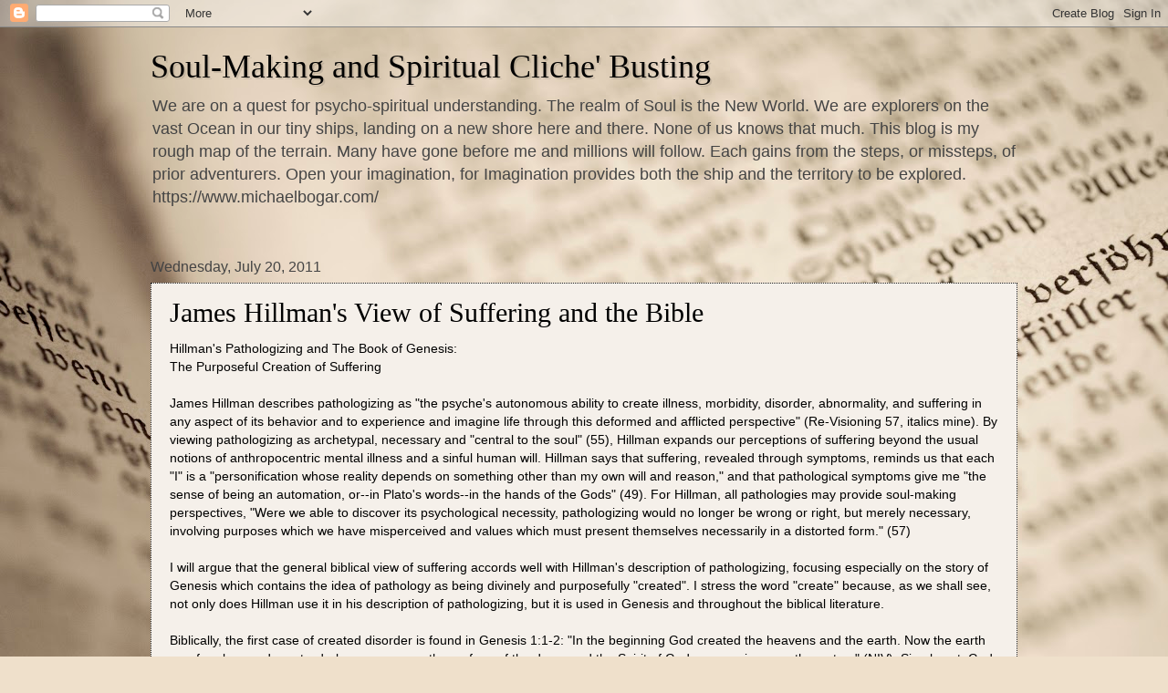

--- FILE ---
content_type: text/html; charset=UTF-8
request_url: https://michaelbogar.blogspot.com/2011_07_01_archive.html
body_size: 22619
content:
<!DOCTYPE html>
<html class='v2' dir='ltr' lang='en'>
<head>
<link href='https://www.blogger.com/static/v1/widgets/335934321-css_bundle_v2.css' rel='stylesheet' type='text/css'/>
<meta content='width=1100' name='viewport'/>
<meta content='text/html; charset=UTF-8' http-equiv='Content-Type'/>
<meta content='blogger' name='generator'/>
<link href='https://michaelbogar.blogspot.com/favicon.ico' rel='icon' type='image/x-icon'/>
<link href='https://michaelbogar.blogspot.com/2011/07/' rel='canonical'/>
<link rel="alternate" type="application/atom+xml" title="Soul-Making and Spiritual Cliche&#39; Busting - Atom" href="https://michaelbogar.blogspot.com/feeds/posts/default" />
<link rel="alternate" type="application/rss+xml" title="Soul-Making and Spiritual Cliche&#39; Busting - RSS" href="https://michaelbogar.blogspot.com/feeds/posts/default?alt=rss" />
<link rel="service.post" type="application/atom+xml" title="Soul-Making and Spiritual Cliche&#39; Busting - Atom" href="https://www.blogger.com/feeds/4408275385817088376/posts/default" />
<!--Can't find substitution for tag [blog.ieCssRetrofitLinks]-->
<meta content='https://michaelbogar.blogspot.com/2011/07/' property='og:url'/>
<meta content='Soul-Making and Spiritual Cliche&#39; Busting' property='og:title'/>
<meta content='We are on a quest for psycho-spiritual understanding. The realm of Soul is the New World. We are explorers on the vast Ocean in our tiny ships, landing on a new shore here and there. None of us knows that much. This blog is my rough map of the terrain. Many have gone before me and millions will follow. Each gains from the steps, or missteps, of prior adventurers. Open your imagination, for Imagination provides both the ship and the territory to be explored. https://www.michaelbogar.com/' property='og:description'/>
<title>Soul-Making and Spiritual Cliche' Busting: July 2011</title>
<style id='page-skin-1' type='text/css'><!--
/*
-----------------------------------------------
Blogger Template Style
Name:     Watermark
Designer: Blogger
URL:      www.blogger.com
----------------------------------------------- */
/* Use this with templates/1ktemplate-*.html */
/* Content
----------------------------------------------- */
body {
font: normal normal 14px Arial, Tahoma, Helvetica, FreeSans, sans-serif;
color: #000000;
background: #efe0cb url(//themes.googleusercontent.com/image?id=1JnaUR617vN187sHsY6g8xNVF6pVifULShzBF9uPMSFikevM4uUZDbk_YpKb1eq7yvnoA) no-repeat fixed top center /* Credit: sndr (http://www.istockphoto.com/googleimages.php?id=5888266&platform=blogger) */;
}
html body .content-outer {
min-width: 0;
max-width: 100%;
width: 100%;
}
.content-outer {
font-size: 92%;
}
a:link {
text-decoration:none;
color: #000000;
}
a:visited {
text-decoration:none;
color: #000000;
}
a:hover {
text-decoration:underline;
color: #000000;
}
.body-fauxcolumns .cap-top {
margin-top: 30px;
background: transparent none no-repeat scroll center center;
height: 121px;
}
.content-inner {
padding: 0;
}
/* Header
----------------------------------------------- */
.header-inner .Header .titlewrapper,
.header-inner .Header .descriptionwrapper {
padding-left: 20px;
padding-right: 20px;
}
.Header h1 {
font: normal normal 36px 'Times New Roman', Times, FreeSerif, serif;;
color: #000000;
text-shadow: 2px 2px rgba(0, 0, 0, .1);
}
.Header h1 a {
color: #000000;
}
.Header .description {
font-size: 140%;
color: #444444;
}
/* Tabs
----------------------------------------------- */
.tabs-inner .section {
margin: 0 20px;
}
.tabs-inner .PageList, .tabs-inner .LinkList, .tabs-inner .Labels {
margin-left: -11px;
margin-right: -11px;
background-color: #000000;
border-top: 0 solid #ffffff;
border-bottom: 0 solid #ffffff;
-moz-box-shadow: 0 0 0 rgba(0, 0, 0, .3);
-webkit-box-shadow: 0 0 0 rgba(0, 0, 0, .3);
-goog-ms-box-shadow: 0 0 0 rgba(0, 0, 0, .3);
box-shadow: 0 0 0 rgba(0, 0, 0, .3);
}
.tabs-inner .PageList .widget-content,
.tabs-inner .LinkList .widget-content,
.tabs-inner .Labels .widget-content {
margin: -3px -11px;
background: transparent none  no-repeat scroll right;
}
.tabs-inner .widget ul {
padding: 2px 25px;
max-height: 34px;
background: transparent none no-repeat scroll left;
}
.tabs-inner .widget li {
border: none;
}
.tabs-inner .widget li a {
display: inline-block;
padding: .25em 1em;
font: normal normal 20px Georgia, Utopia, 'Palatino Linotype', Palatino, serif;
color: #000000;
border-right: 1px solid #444444;
}
.tabs-inner .widget li:first-child a {
border-left: 1px solid #444444;
}
.tabs-inner .widget li.selected a, .tabs-inner .widget li a:hover {
color: #efe0cb;
}
/* Headings
----------------------------------------------- */
h2 {
font: normal normal 20px Georgia, Utopia, 'Palatino Linotype', Palatino, serif;
color: #000000;
margin: 0 0 .5em;
}
h2.date-header {
font: normal normal 16px Arial, Tahoma, Helvetica, FreeSans, sans-serif;;
color: #444444;
}
/* Main
----------------------------------------------- */
.main-inner .column-center-inner,
.main-inner .column-left-inner,
.main-inner .column-right-inner {
padding: 0 5px;
}
.main-outer {
margin-top: 0;
background: transparent none no-repeat scroll top left;
}
.main-inner {
padding-top: 30px;
}
.main-cap-top {
position: relative;
}
.main-cap-top .cap-right {
position: absolute;
height: 0;
width: 100%;
bottom: 0;
background: transparent none repeat-x scroll bottom center;
}
.main-cap-top .cap-left {
position: absolute;
height: 245px;
width: 280px;
right: 0;
bottom: 0;
background: transparent none no-repeat scroll bottom left;
}
/* Posts
----------------------------------------------- */
.post-outer {
padding: 15px 20px;
margin: 0 0 25px;
background: #efe7dd url(https://resources.blogblog.com/blogblog/data/1kt/watermark/post_background_birds.png) repeat scroll top left;
_background-image: none;
border: dotted 1px #222222;
-moz-box-shadow: 0 0 0 rgba(0, 0, 0, .1);
-webkit-box-shadow: 0 0 0 rgba(0, 0, 0, .1);
-goog-ms-box-shadow: 0 0 0 rgba(0, 0, 0, .1);
box-shadow: 0 0 0 rgba(0, 0, 0, .1);
}
h3.post-title {
font: normal normal 30px Georgia, Utopia, 'Palatino Linotype', Palatino, serif;
margin: 0;
}
.comments h4 {
font: normal normal 30px Georgia, Utopia, 'Palatino Linotype', Palatino, serif;
margin: 1em 0 0;
}
.post-body {
font-size: 105%;
line-height: 1.5;
position: relative;
}
.post-header {
margin: 0 0 1em;
color: #e05146;
}
.post-footer {
margin: 10px 0 0;
padding: 10px 0 0;
color: #e05146;
border-top: dashed 1px #000000;
}
#blog-pager {
font-size: 140%
}
#comments .comment-author {
padding-top: 1.5em;
border-top: dashed 1px #000000;
background-position: 0 1.5em;
}
#comments .comment-author:first-child {
padding-top: 0;
border-top: none;
}
.avatar-image-container {
margin: .2em 0 0;
}
/* Comments
----------------------------------------------- */
.comments .comments-content .icon.blog-author {
background-repeat: no-repeat;
background-image: url([data-uri]);
}
.comments .comments-content .loadmore a {
border-top: 1px solid #000000;
border-bottom: 1px solid #000000;
}
.comments .continue {
border-top: 2px solid #000000;
}
/* Widgets
----------------------------------------------- */
.widget ul, .widget #ArchiveList ul.flat {
padding: 0;
list-style: none;
}
.widget ul li, .widget #ArchiveList ul.flat li {
padding: .35em 0;
text-indent: 0;
border-top: dashed 1px #000000;
}
.widget ul li:first-child, .widget #ArchiveList ul.flat li:first-child {
border-top: none;
}
.widget .post-body ul {
list-style: disc;
}
.widget .post-body ul li {
border: none;
}
.widget .zippy {
color: #000000;
}
.post-body img, .post-body .tr-caption-container, .Profile img, .Image img,
.BlogList .item-thumbnail img {
padding: 5px;
background: #fff;
-moz-box-shadow: 1px 1px 5px rgba(0, 0, 0, .5);
-webkit-box-shadow: 1px 1px 5px rgba(0, 0, 0, .5);
-goog-ms-box-shadow: 1px 1px 5px rgba(0, 0, 0, .5);
box-shadow: 1px 1px 5px rgba(0, 0, 0, .5);
}
.post-body img, .post-body .tr-caption-container {
padding: 8px;
}
.post-body .tr-caption-container {
color: #333333;
}
.post-body .tr-caption-container img {
padding: 0;
background: transparent;
border: none;
-moz-box-shadow: 0 0 0 rgba(0, 0, 0, .1);
-webkit-box-shadow: 0 0 0 rgba(0, 0, 0, .1);
-goog-ms-box-shadow: 0 0 0 rgba(0, 0, 0, .1);
box-shadow: 0 0 0 rgba(0, 0, 0, .1);
}
/* Footer
----------------------------------------------- */
.footer-outer {
color:#d0bba2;
background: #000000 url(https://resources.blogblog.com/blogblog/data/1kt/watermark/body_background_navigator.png) repeat scroll top left;
}
.footer-outer a {
color: #ff6e64;
}
.footer-outer a:visited {
color: #e05146;
}
.footer-outer a:hover {
color: #ff9283;
}
.footer-outer .widget h2 {
color: #efdbc2;
}
/* Mobile
----------------------------------------------- */
body.mobile  {
background-size: 100% auto;
}
.mobile .body-fauxcolumn-outer {
background: transparent none repeat scroll top left;
}
html .mobile .mobile-date-outer {
border-bottom: none;
background: #efe7dd url(https://resources.blogblog.com/blogblog/data/1kt/watermark/post_background_birds.png) repeat scroll top left;
_background-image: none;
margin-bottom: 10px;
}
.mobile .main-inner .date-outer {
padding: 0;
}
.mobile .main-inner .date-header {
margin: 10px;
}
.mobile .main-cap-top {
z-index: -1;
}
.mobile .content-outer {
font-size: 100%;
}
.mobile .post-outer {
padding: 10px;
}
.mobile .main-cap-top .cap-left {
background: transparent none no-repeat scroll bottom left;
}
.mobile .body-fauxcolumns .cap-top {
margin: 0;
}
.mobile-link-button {
background: #efe7dd url(https://resources.blogblog.com/blogblog/data/1kt/watermark/post_background_birds.png) repeat scroll top left;
}
.mobile-link-button a:link, .mobile-link-button a:visited {
color: #000000;
}
.mobile-index-date .date-header {
color: #444444;
}
.mobile-index-contents {
color: #000000;
}
.mobile .tabs-inner .section {
margin: 0;
}
.mobile .tabs-inner .PageList {
margin-left: 0;
margin-right: 0;
}
.mobile .tabs-inner .PageList .widget-content {
margin: 0;
color: #efe0cb;
background: #efe7dd url(https://resources.blogblog.com/blogblog/data/1kt/watermark/post_background_birds.png) repeat scroll top left;
}
.mobile .tabs-inner .PageList .widget-content .pagelist-arrow {
border-left: 1px solid #444444;
}

--></style>
<style id='template-skin-1' type='text/css'><!--
body {
min-width: 990px;
}
.content-outer, .content-fauxcolumn-outer, .region-inner {
min-width: 990px;
max-width: 990px;
_width: 990px;
}
.main-inner .columns {
padding-left: 0px;
padding-right: 0px;
}
.main-inner .fauxcolumn-center-outer {
left: 0px;
right: 0px;
/* IE6 does not respect left and right together */
_width: expression(this.parentNode.offsetWidth -
parseInt("0px") -
parseInt("0px") + 'px');
}
.main-inner .fauxcolumn-left-outer {
width: 0px;
}
.main-inner .fauxcolumn-right-outer {
width: 0px;
}
.main-inner .column-left-outer {
width: 0px;
right: 100%;
margin-left: -0px;
}
.main-inner .column-right-outer {
width: 0px;
margin-right: -0px;
}
#layout {
min-width: 0;
}
#layout .content-outer {
min-width: 0;
width: 800px;
}
#layout .region-inner {
min-width: 0;
width: auto;
}
body#layout div.add_widget {
padding: 8px;
}
body#layout div.add_widget a {
margin-left: 32px;
}
--></style>
<style>
    body {background-image:url(\/\/themes.googleusercontent.com\/image?id=1JnaUR617vN187sHsY6g8xNVF6pVifULShzBF9uPMSFikevM4uUZDbk_YpKb1eq7yvnoA);}
    
@media (max-width: 200px) { body {background-image:url(\/\/themes.googleusercontent.com\/image?id=1JnaUR617vN187sHsY6g8xNVF6pVifULShzBF9uPMSFikevM4uUZDbk_YpKb1eq7yvnoA&options=w200);}}
@media (max-width: 400px) and (min-width: 201px) { body {background-image:url(\/\/themes.googleusercontent.com\/image?id=1JnaUR617vN187sHsY6g8xNVF6pVifULShzBF9uPMSFikevM4uUZDbk_YpKb1eq7yvnoA&options=w400);}}
@media (max-width: 800px) and (min-width: 401px) { body {background-image:url(\/\/themes.googleusercontent.com\/image?id=1JnaUR617vN187sHsY6g8xNVF6pVifULShzBF9uPMSFikevM4uUZDbk_YpKb1eq7yvnoA&options=w800);}}
@media (max-width: 1200px) and (min-width: 801px) { body {background-image:url(\/\/themes.googleusercontent.com\/image?id=1JnaUR617vN187sHsY6g8xNVF6pVifULShzBF9uPMSFikevM4uUZDbk_YpKb1eq7yvnoA&options=w1200);}}
/* Last tag covers anything over one higher than the previous max-size cap. */
@media (min-width: 1201px) { body {background-image:url(\/\/themes.googleusercontent.com\/image?id=1JnaUR617vN187sHsY6g8xNVF6pVifULShzBF9uPMSFikevM4uUZDbk_YpKb1eq7yvnoA&options=w1600);}}
  </style>
<link href='https://www.blogger.com/dyn-css/authorization.css?targetBlogID=4408275385817088376&amp;zx=e895a7c2-e46b-47f5-8f1c-7c681e165235' media='none' onload='if(media!=&#39;all&#39;)media=&#39;all&#39;' rel='stylesheet'/><noscript><link href='https://www.blogger.com/dyn-css/authorization.css?targetBlogID=4408275385817088376&amp;zx=e895a7c2-e46b-47f5-8f1c-7c681e165235' rel='stylesheet'/></noscript>
<meta name='google-adsense-platform-account' content='ca-host-pub-1556223355139109'/>
<meta name='google-adsense-platform-domain' content='blogspot.com'/>

</head>
<body class='loading variant-birds'>
<div class='navbar section' id='navbar' name='Navbar'><div class='widget Navbar' data-version='1' id='Navbar1'><script type="text/javascript">
    function setAttributeOnload(object, attribute, val) {
      if(window.addEventListener) {
        window.addEventListener('load',
          function(){ object[attribute] = val; }, false);
      } else {
        window.attachEvent('onload', function(){ object[attribute] = val; });
      }
    }
  </script>
<div id="navbar-iframe-container"></div>
<script type="text/javascript" src="https://apis.google.com/js/platform.js"></script>
<script type="text/javascript">
      gapi.load("gapi.iframes:gapi.iframes.style.bubble", function() {
        if (gapi.iframes && gapi.iframes.getContext) {
          gapi.iframes.getContext().openChild({
              url: 'https://www.blogger.com/navbar/4408275385817088376?origin\x3dhttps://michaelbogar.blogspot.com',
              where: document.getElementById("navbar-iframe-container"),
              id: "navbar-iframe"
          });
        }
      });
    </script><script type="text/javascript">
(function() {
var script = document.createElement('script');
script.type = 'text/javascript';
script.src = '//pagead2.googlesyndication.com/pagead/js/google_top_exp.js';
var head = document.getElementsByTagName('head')[0];
if (head) {
head.appendChild(script);
}})();
</script>
</div></div>
<div class='body-fauxcolumns'>
<div class='fauxcolumn-outer body-fauxcolumn-outer'>
<div class='cap-top'>
<div class='cap-left'></div>
<div class='cap-right'></div>
</div>
<div class='fauxborder-left'>
<div class='fauxborder-right'></div>
<div class='fauxcolumn-inner'>
</div>
</div>
<div class='cap-bottom'>
<div class='cap-left'></div>
<div class='cap-right'></div>
</div>
</div>
</div>
<div class='content'>
<div class='content-fauxcolumns'>
<div class='fauxcolumn-outer content-fauxcolumn-outer'>
<div class='cap-top'>
<div class='cap-left'></div>
<div class='cap-right'></div>
</div>
<div class='fauxborder-left'>
<div class='fauxborder-right'></div>
<div class='fauxcolumn-inner'>
</div>
</div>
<div class='cap-bottom'>
<div class='cap-left'></div>
<div class='cap-right'></div>
</div>
</div>
</div>
<div class='content-outer'>
<div class='content-cap-top cap-top'>
<div class='cap-left'></div>
<div class='cap-right'></div>
</div>
<div class='fauxborder-left content-fauxborder-left'>
<div class='fauxborder-right content-fauxborder-right'></div>
<div class='content-inner'>
<header>
<div class='header-outer'>
<div class='header-cap-top cap-top'>
<div class='cap-left'></div>
<div class='cap-right'></div>
</div>
<div class='fauxborder-left header-fauxborder-left'>
<div class='fauxborder-right header-fauxborder-right'></div>
<div class='region-inner header-inner'>
<div class='header section' id='header' name='Header'><div class='widget Header' data-version='1' id='Header1'>
<div id='header-inner'>
<div class='titlewrapper'>
<h1 class='title'>
<a href='https://michaelbogar.blogspot.com/'>
Soul-Making and Spiritual Cliche' Busting
</a>
</h1>
</div>
<div class='descriptionwrapper'>
<p class='description'><span>We are on a quest for psycho-spiritual understanding. The realm of Soul is the New World. We are explorers on the vast Ocean in our tiny ships, landing on a new shore here and there. None of us knows that much. This blog is my rough map of the terrain. Many have gone before me and millions will follow. Each gains from the steps, or missteps, of prior adventurers. Open your imagination, for Imagination provides both the ship and the territory to be explored. https://www.michaelbogar.com/</span></p>
</div>
</div>
</div></div>
</div>
</div>
<div class='header-cap-bottom cap-bottom'>
<div class='cap-left'></div>
<div class='cap-right'></div>
</div>
</div>
</header>
<div class='tabs-outer'>
<div class='tabs-cap-top cap-top'>
<div class='cap-left'></div>
<div class='cap-right'></div>
</div>
<div class='fauxborder-left tabs-fauxborder-left'>
<div class='fauxborder-right tabs-fauxborder-right'></div>
<div class='region-inner tabs-inner'>
<div class='tabs no-items section' id='crosscol' name='Cross-Column'></div>
<div class='tabs no-items section' id='crosscol-overflow' name='Cross-Column 2'></div>
</div>
</div>
<div class='tabs-cap-bottom cap-bottom'>
<div class='cap-left'></div>
<div class='cap-right'></div>
</div>
</div>
<div class='main-outer'>
<div class='main-cap-top cap-top'>
<div class='cap-left'></div>
<div class='cap-right'></div>
</div>
<div class='fauxborder-left main-fauxborder-left'>
<div class='fauxborder-right main-fauxborder-right'></div>
<div class='region-inner main-inner'>
<div class='columns fauxcolumns'>
<div class='fauxcolumn-outer fauxcolumn-center-outer'>
<div class='cap-top'>
<div class='cap-left'></div>
<div class='cap-right'></div>
</div>
<div class='fauxborder-left'>
<div class='fauxborder-right'></div>
<div class='fauxcolumn-inner'>
</div>
</div>
<div class='cap-bottom'>
<div class='cap-left'></div>
<div class='cap-right'></div>
</div>
</div>
<div class='fauxcolumn-outer fauxcolumn-left-outer'>
<div class='cap-top'>
<div class='cap-left'></div>
<div class='cap-right'></div>
</div>
<div class='fauxborder-left'>
<div class='fauxborder-right'></div>
<div class='fauxcolumn-inner'>
</div>
</div>
<div class='cap-bottom'>
<div class='cap-left'></div>
<div class='cap-right'></div>
</div>
</div>
<div class='fauxcolumn-outer fauxcolumn-right-outer'>
<div class='cap-top'>
<div class='cap-left'></div>
<div class='cap-right'></div>
</div>
<div class='fauxborder-left'>
<div class='fauxborder-right'></div>
<div class='fauxcolumn-inner'>
</div>
</div>
<div class='cap-bottom'>
<div class='cap-left'></div>
<div class='cap-right'></div>
</div>
</div>
<!-- corrects IE6 width calculation -->
<div class='columns-inner'>
<div class='column-center-outer'>
<div class='column-center-inner'>
<div class='main section' id='main' name='Main'><div class='widget Blog' data-version='1' id='Blog1'>
<div class='blog-posts hfeed'>

          <div class="date-outer">
        
<h2 class='date-header'><span>Wednesday, July 20, 2011</span></h2>

          <div class="date-posts">
        
<div class='post-outer'>
<div class='post hentry uncustomized-post-template' itemprop='blogPost' itemscope='itemscope' itemtype='http://schema.org/BlogPosting'>
<meta content='4408275385817088376' itemprop='blogId'/>
<meta content='1646567575667842793' itemprop='postId'/>
<a name='1646567575667842793'></a>
<h3 class='post-title entry-title' itemprop='name'>
<a href='https://michaelbogar.blogspot.com/2011/07/james-hillmans-view-of-suffering-and.html'>James Hillman's View of Suffering and the Bible</a>
</h3>
<div class='post-header'>
<div class='post-header-line-1'></div>
</div>
<div class='post-body entry-content' id='post-body-1646567575667842793' itemprop='description articleBody'>
Hillman's Pathologizing and The Book of Genesis:<br />
The Purposeful Creation of Suffering<br />
<br />
James Hillman describes pathologizing as "the psyche's autonomous ability to create illness, morbidity, disorder, abnormality, and suffering in any aspect of its behavior and to experience and imagine life through this deformed and afflicted perspective" (Re-Visioning 57, italics mine). By viewing pathologizing as archetypal, necessary and "central to the soul" (55), Hillman expands our perceptions of suffering beyond the usual notions of anthropocentric mental illness and a sinful human will. Hillman says that suffering, revealed through symptoms, reminds us that each "I" is a "personification whose reality depends on something other than my own will and reason," and that pathological symptoms give me "the sense of being an automation, or--in Plato's words--in the hands of the Gods" (49). For Hillman, all pathologies may provide soul-making perspectives, "Were we able to discover its psychological necessity, pathologizing would no longer be wrong or right, but merely necessary, involving purposes which we have misperceived and values which must present themselves necessarily in a distorted form." (57)<br />
<br />
I will argue that the general biblical view of suffering accords well with Hillman's description of pathologizing, focusing especially on the story of Genesis which contains the idea of pathology as being divinely and purposefully "created". I stress the word "create" because, as we shall see, not only does Hillman use it in his description of pathologizing, but it is used in Genesis and throughout the biblical literature.<br />
<br />
Biblically, the first case of created disorder is found in Genesis 1:1-2: "In the beginning God created the heavens and the earth. Now the earth was formless and empty, darkness was over the surface of the deep, and the Spirit of God was moving over the waters" (NIV). Simply put, God created the disordered depths out of which emerged the ordered cosmos. In the biblical myth, a disordered watery abyss often precedes order: Noah's flood before the re-creation of humankind, Israel crossing the Red Sea and Jordan River into the Promised Land, and Jesus being baptized before he begins his messianic mission of the new covenant.<br />
<br />
After the void is created in Genesis, we find an image of the Spirit of God moving over the surface of the unformed depths. The Hebrew word for "moving" is merachefet (מ&#1456;ר&#1463;ח&#1462;&#1430;פ&#1462;ת), and is used of an eagle flapping her wings over a nest of eaglets, forcing them from the nest (Deuteronomy 32:11). This image implies that God scatters the contents of a pregnant shell, coaxing forth the nesting dualities of light and darkness, sky and water, fish and fowl, dry land and seas, beasts and fish, male and female&#8212;the fragments of an evolving creation. Yet the Genesis myth of creative fragmentation has more pathologizing to come, specifically in relation to the newly hatched humans, Adam and Eve.<br />
<br />
After the humans are created God places them next to the tree of the knowledge of good and evil "in the middle of the garden". Augustine (400 C.E.) viewed this tree as a symbol of ungodly desire to which the humans succumbed, plunging the entire human race into original sin. However, other interpreters before Augustine held that eating from the divinely created tree of opposites was a necessary experience for the initiation of human consciousness, a view supported by the fact that the crafty enticing serpent was "fashioned by God" as part of the original "very good" creation (Genesis 1:31). In this latter view, eating the fruit symbolized the onset of suffering, the painful yet indispensable educational experience of stark-naked alienation prior to maturation.<br />
<br />
The second century C.E. theologian Irenaeus believed the Edenic fiasco was anticipated in Genesis 1:27: "God made man in His image, and in His likeness" (NIV). The Hebrew word for image implies potential while the word for likeness implies actual, hinting that the divine intention had always been to transform the potential "image" into the actual divine "likeness" through the expulsion from Eden and subsequent pathologizing, symbolized by pain in childbirth and sweaty manual labor. The remainder of the Genesis story, and the entire Bible for that matter, narrates the often painful unfolding of the Adamic seed into the Last Adam or Christ who is called the first-fruits of that original seed (NIV I Corinthians 15). Much of Jungian depth psychology holds to a similar view, summarized by Edinger: "...the first half of life [requires] ego-Self separation; the second half of life: ego-Self reunion" (5).<br />
<br />
The central role of suffering in this process of human development is also revealed in the Genesis preface, chapters 1-11, which supplies a protracted encounter with pathologized images: The Eden characters are all alienated from one another, Cain kills Abel, God floods the sinful earth, Noah's son is cursed for mocking his drunken father, the Tower of Babel is toppled as humans are separated by language, and there is a sort of final pathologizing epithet found in Genesis 10:25: "In the days of Peleg...the earth was divided" (NIV). This preface provides the set up for Abram's call to heal the earth (NIV Genesis 12:1-3) and the evolution of human consciousness through conflict.<br />
<br />
The idea of God's pathology-making shows up again when JHWH calls Moses to free the Israelites from Egypt. Moses excuses himself by complaining about his speech impediment. JHWH asks, "Who gave man his mouth? Who makes him deaf or mute? Who gives him sight or makes him blind? Is it not I, the Lord?&#8221; (NIV Exodus 4:11). The Hebrew word for make is sum (ש&#1474;ו&#1468;ם), which can be translated "to assign or appoint" (Theological Wordbook II.872-73). This Hebrew God-image gives people pathologizing assignments, recalling the poet John Keat's example of the suffering heart as the school-child's hornbook replete with soul-making assignments (Keats Letters). Jesus also taught an "assigned" view of suffering when a crowd suggested that a man born blind was in his mess because of personal or familial sins. Jesus responded, &#8220;Neither this man nor his parents sinned; this happened so that the works of God might be displayed in him" (NIV John 9:1-2). Jesus knew the Hebrew Scriptures&#8212;pathologizing sometimes came from God. Seven hundred years prior, the prophet Isaiah wrote, "God says, 'I am the Lord...there is no other. I form the light and create darkness, I bring prosperity and create disaster; I, the Lord, do all these things'" (NIV 45:5-8).<br />
<br />
Any Hebrew account of pathologizing would not be complete without mention of Satan (ש&#1464;&#1474;ט&#1464;&#1443;ן), a word which began as a verb meaning "to oppose," referring to any antagonist, whether human or spiritual, with an oppositional and/or adversarial mission. Even the Angel or messenger of the LORD could "shatan/oppose" in behalf of JHWH (Numbers 22:22). The verb Shatan was later personified, designating a spiritual character who presented tests that could disintegrate a person with a view to future reintegration. The pervasiveness of this notion in the Hebrew psyche is evident in Jesus' words to Simon Peter: &#8220;Simon, Simon, Satan has asked to sift all of you as wheat. But I have prayed for you...that your faith may not fail. And when you have turned back [reintegrated], strengthen your brothers&#8221; (Luke 22:31-32). Here Satan creates pathologizing with divine permission and with a purposeful, soul-making, intention.<br />
<br />
It's worth noting that the word JHWH was also originally a verb meaning "to be," sometimes translated "I am". From a phenomenological perspective we may view the eventual personification of these two verbs, Shatan and JHWH, as an attempt in Hebrew culture to understand human nature as it is--one part of the psyche says, "I am" (JHWH) and another enigmatically says "I am not" (Shatan). A kind of spiritual isometrics is integral to Hebrew psychology--the name Israel means "he who strives with God" (Biblos Israel). This notion corresponds with Paul's struggle between his two natures in Romans 7:15-20, and with Freud's theory of the Eros and Death drives.<br />
<br />
Finally, it is important to see that the Hebrews viewed suffering as necessary for the human maturation process as stated by the Apostle Paul: "And we know that in all things God works for the good of those who love him, who have been called according to his purpose..." (NIV Romans 8:28-29). The book of Genesis and other biblical images view pathologizing, similar to Hillman, as psyche's autonomous ability to create suffering. It seems to me that a psychological understanding of the Bible, rather than sectarian theological views, can bring us to a conclusion similar to Hillman's words, "Were we able to discover its psychological necessity, pathologizing would no longer be wrong or right, but merely necessary, involving purposes which we have misperceived and values which must present themselves necessarily in a distorted form." (Re-Visioning 57)
<div style='clear: both;'></div>
</div>
<div class='post-footer'>
<div class='post-footer-line post-footer-line-1'>
<span class='post-author vcard'>
Posted by
<span class='fn' itemprop='author' itemscope='itemscope' itemtype='http://schema.org/Person'>
<meta content='https://www.blogger.com/profile/07024413445397164637' itemprop='url'/>
<a class='g-profile' href='https://www.blogger.com/profile/07024413445397164637' rel='author' title='author profile'>
<span itemprop='name'>Michael (Mike) Bogar</span>
</a>
</span>
</span>
<span class='post-timestamp'>
at
<meta content='https://michaelbogar.blogspot.com/2011/07/james-hillmans-view-of-suffering-and.html' itemprop='url'/>
<a class='timestamp-link' href='https://michaelbogar.blogspot.com/2011/07/james-hillmans-view-of-suffering-and.html' rel='bookmark' title='permanent link'><abbr class='published' itemprop='datePublished' title='2011-07-20T05:19:00-07:00'>5:19&#8239;AM</abbr></a>
</span>
<span class='post-comment-link'>
<a class='comment-link' href='https://www.blogger.com/comment/fullpage/post/4408275385817088376/1646567575667842793' onclick=''>
No comments:
  </a>
</span>
<span class='post-icons'>
<span class='item-action'>
<a href='https://www.blogger.com/email-post/4408275385817088376/1646567575667842793' title='Email Post'>
<img alt='' class='icon-action' height='13' src='https://resources.blogblog.com/img/icon18_email.gif' width='18'/>
</a>
</span>
<span class='item-control blog-admin pid-2018265853'>
<a href='https://www.blogger.com/post-edit.g?blogID=4408275385817088376&postID=1646567575667842793&from=pencil' title='Edit Post'>
<img alt='' class='icon-action' height='18' src='https://resources.blogblog.com/img/icon18_edit_allbkg.gif' width='18'/>
</a>
</span>
</span>
<div class='post-share-buttons goog-inline-block'>
</div>
</div>
<div class='post-footer-line post-footer-line-2'>
<span class='post-labels'>
Labels:
<a href='https://michaelbogar.blogspot.com/search/label/archetypal%20psychology' rel='tag'>archetypal psychology</a>,
<a href='https://michaelbogar.blogspot.com/search/label/Bible' rel='tag'>Bible</a>,
<a href='https://michaelbogar.blogspot.com/search/label/depth%20psychology' rel='tag'>depth psychology</a>,
<a href='https://michaelbogar.blogspot.com/search/label/James%20Hillman' rel='tag'>James Hillman</a>,
<a href='https://michaelbogar.blogspot.com/search/label/pathologizing' rel='tag'>pathologizing</a>,
<a href='https://michaelbogar.blogspot.com/search/label/satan' rel='tag'>satan</a>
</span>
</div>
<div class='post-footer-line post-footer-line-3'>
<span class='post-location'>
</span>
</div>
</div>
</div>
</div>
<div class='post-outer'>
<div class='post hentry uncustomized-post-template' itemprop='blogPost' itemscope='itemscope' itemtype='http://schema.org/BlogPosting'>
<meta content='4408275385817088376' itemprop='blogId'/>
<meta content='5020907538475341645' itemprop='postId'/>
<a name='5020907538475341645'></a>
<h3 class='post-title entry-title' itemprop='name'>
<a href='https://michaelbogar.blogspot.com/2011/07/myth-and-science-two-ways-to-two-truths.html'>Myth and Science, Two Ways to Two Truths</a>
</h3>
<div class='post-header'>
<div class='post-header-line-1'></div>
</div>
<div class='post-body entry-content' id='post-body-5020907538475341645' itemprop='description articleBody'>
"We're traveling through another dimension, a dimension not only of sight and sound but of mind. It is the middle ground between light and shadow, between science and superstition, and it lies between the pit of man's fears and the summit of his knowledge. This is the dimension of imagination. It is an area which we call the Twilight Zone." ~ Rod Serling<br /><br /><br />African ethnographer Maya Deren's definition of myth enchanted me the first time I read it: "Myth is the facts of the mind made manifest in the fiction of matter" (Divine 21). She goes on to speak of a West African elder who tells stories, "not to describe matter but to demonstrate meaning...[talking] of his past for purposes of his future...[composing] from the matter of memory at hand--from specific physical conditions" endemic to his own geography, era and race (21). This elder's culturally expressed stories arise from and gesture toward phenomena beyond the veil of empirical verification. These invisible "facts of the mind" in-form the mythical stories and fulfill a human hankering for cosmic order and meaning. Deren says, "[the human] creature contains the possibility of a mind, like a fifth limb latent in man, structured to make and manipulate meaning as the fist is structured to grasp and finger matter" (23). Deren captures the instinctive human predilection to mythologize--to speak of the, "...important aspects of reality which escape science, including those which are manifest within the perceived world.<br />These later [non-scientific] aspects are likely to be of fundamental importance for our primary understanding of things, just as those which are characteristic of the world of science are of fundamental importance when we seek to explain natural phenomena." (Merlou-Ponty 14)<br /><br />Mythic reality points to truth beyond mere scientific rationalism and empiricism, summed up famously by Blaise Pascal: "The heart has its reasons which reason knows nothing of." Many mistakenly take Pascal's word "heart" to be synonymous with a vacuous emotional feeling, just as many take the word myth to be tantamount to illusional phantasmagoria, dismissing mythic truth as Scrooge tried to set aside his vision of Marley's ghost as "a bit of undigested beef". Not so fast--"heart," as used by Pascal, like Deren's myth, refers to perceptions that are every bit as real and "reasonable" in their own way as any empirical perception.<br /><br /><br />Lawrence Hatab argues that truth is plural, comprised of ordinary "empirical" truth and primordial "mythical" truth. This accords nicely with Deren's defintion, allowing for not only the scientific "facts of matter," but for the mythic "facts of the mind". Hatab, elucidating Heidegger's work on the philosophy of Being, writes, "Heidegger distinguishes between ordinary [scientific] truth and primordial [mythic] truth, or representational truth. In representational truth, a statement must correspond to a state of affairs. The 'tree stands in the field' is true if in fact the tree is in the field. All well and good. But Heidegger argues that before this correspondence takes effect, 'something' must first be presented, come to be, or show itself as a phenomenon. Indeed, a good deal must first show itself--the meaning of tree and field; their relation; the context of relations and meanings into which tree and field fit; statements; the relatedness of statements and states of affairs; a criterion of empirical verification; and primarily the meaning of Being itself. So before representational correspondence, before the operation of empirical verification, a primal presentation shows itself. Presentational truth refers to this primal showing or emergence, which Heidegger calls unconcealment...Such primordial truth is prior to what is disclosed." (Myth 5, italics mine)<br /><br />So there are two truths: presentational truth, sometimes called presencing or prespatial by Heidegger, and representational truth. Innate mythic reason works through presencing, providing or gifting the prespatial canvas beneath the mythmaker's artistic brush. Myth is created from the primordial presentational "facts of the mind." In his lectures On Time and Being, Heidegger writes: "As the ground, Being brings beings to their actual presencing. The ground shows itself as presence. The present of presence consists in the fact that it brings what is present each in its own way to presence" (56). In what Heidegger refers to as "the fact that...brings what is present in its own way to presence," I think we find Pascal's "reasons of the heart" and Derens "facts of the mind" which prompts each culturally unique mythic narrative. These primordial "facts of the mind" are the pre-scientific and pre-human seeds which, when sown in the psyche, compel storytellers to open with, "Once upon a time".<br /><br /><br />This can be illustrated further by math and music. Like myth, these two phenomena are internal mental presences before they are external re-presences, prespatial presentations before spatial representations, or "facts of the mind" before they are made manifest in the "fiction of matter". Before the architect's blueprint or the musician's musical score are made manifest on paper, they exist in the realm of mind as archetypal "facts". Once on paper they become material fictions--fictions not because they are untrue, but because no single blueprint or musical score can contain all of the truth there is to know about math or music. Each fiction, or fantasy, presents a tiny fragment of mathematical and musical truth, but not the entire truth of these pre-human "facts of the mind". So it is with myth--each myth presents or manifests a fictional yet true fragment of archetypal reality. These archetypal "facts of the mind" incarnate as material manifestations--as spoken sound waves, ink on paper, theatrical dramas, or ritual objects and actions. They ex-press internal im-pressions or primal perceptions of Being.<br /><br /><br />It is crucial to remember that no myth can ever completely depict or contain the whole primal showing or emergence. Every myth borrows from the humanly constructed props endemic to a unique culture in order to stage its representational cosmology. Nor can humans fully exist without expressing and impressing these innate inklings--we require stories to communicate experiences that cannot be contained by material factoids or chemical analysis. The compulsion to discover and express imaginal beginnings, values and beings is the "fifth limb latent in man, structured to make and manipulate meaning as the fist is structured to grasp and finger matter" mentioned by Deren (Myth 21). Humans must create true fictitious responses that co-respond with and to the "ground that shows itself as presence". In this view all anthropic mythical systems are provisional fantasies, including post- modern science, as admitted by many physicists who are questioning the old Newtonian myth of pure materialism, "In breaking with Newtonian materialism we must accept that the objects of our theoretical models and the real entities of the external world bear a much more subtle relationship to each other than was assumed hitherto. Indeed, the very notion of what we mean by truth and reality must go into the melting pot...In quantum field theory, for instance, theorists often refer to abstract entities called 'virtual' particles. These ephemeral objects come into existence out of nothing, and almost immediately fade away again...So to what extent can they be said really to exist?" (The Matter Myth 18, 20)<br /><br />In this new quantum mythology the old rejected religious myths are not only being revised, but invited back for a second look. Take for example the Buddhist idea of reincarnation and other ubiquitous religious accounts of post-mortem consciousness. Even the skeptic Carl Sagan in his book, The Demon-Haunted World, wrote that arguments for reincarnation may have some support: "...there are three claims in the [paranormal] field that deserve serious study...[one being that of] young children [who] sometimes report details of a previous life, which upon checking turn out to be accurate and which they could not have known about in any other way than reincarnation." (282)<br /><br />Sagan's comment also suggests that the line between empirical and mythical realities is fading. Consider the Tantric Buddhist bardo doctrine which teaches that people experience their own harmful mental projections in the intermediate states between life, death and rebirth. Some good research by neurobiologists like Dr. Andrew Newberg suggests that the human brain may have the capacity to access a level of reality beyond the empirical world&#8212;to actually enter into the archetypal realm of the mythic "facts of the mind". Brain scans of meditators reveal that all deeply mystical experiences are preceded by the diminishment of sensory stimulation. Newberg says that in deep meditation, "something" other than sensory objects is encountered. He makes it clear that neurology can neither prove nor disprove a non-material dimension, however, it is entirely possible "that the brain is truly in contact with some divine presence or fundamental level of reality" (NeuroTheology 145). Physicist Frank Tipler suggests that seminaries, and I would add mythologists, had better start studying physics as a prerequisite for doing serious theology and mythology.<br /><br /><br />Thank you Maya Deren for providing such a simple yet incredibly complex description of myth. This perspective allows for what James Hillman calls psychologizing or "seeing through," permitting us to see why humans have always been compelled to make manifest the archetypal &#8220;facts of the mind in the fiction of matter&#8221;.
<div style='clear: both;'></div>
</div>
<div class='post-footer'>
<div class='post-footer-line post-footer-line-1'>
<span class='post-author vcard'>
Posted by
<span class='fn' itemprop='author' itemscope='itemscope' itemtype='http://schema.org/Person'>
<meta content='https://www.blogger.com/profile/07024413445397164637' itemprop='url'/>
<a class='g-profile' href='https://www.blogger.com/profile/07024413445397164637' rel='author' title='author profile'>
<span itemprop='name'>Michael (Mike) Bogar</span>
</a>
</span>
</span>
<span class='post-timestamp'>
at
<meta content='https://michaelbogar.blogspot.com/2011/07/myth-and-science-two-ways-to-two-truths.html' itemprop='url'/>
<a class='timestamp-link' href='https://michaelbogar.blogspot.com/2011/07/myth-and-science-two-ways-to-two-truths.html' rel='bookmark' title='permanent link'><abbr class='published' itemprop='datePublished' title='2011-07-20T05:14:00-07:00'>5:14&#8239;AM</abbr></a>
</span>
<span class='post-comment-link'>
<a class='comment-link' href='https://www.blogger.com/comment/fullpage/post/4408275385817088376/5020907538475341645' onclick=''>
No comments:
  </a>
</span>
<span class='post-icons'>
<span class='item-action'>
<a href='https://www.blogger.com/email-post/4408275385817088376/5020907538475341645' title='Email Post'>
<img alt='' class='icon-action' height='13' src='https://resources.blogblog.com/img/icon18_email.gif' width='18'/>
</a>
</span>
<span class='item-control blog-admin pid-2018265853'>
<a href='https://www.blogger.com/post-edit.g?blogID=4408275385817088376&postID=5020907538475341645&from=pencil' title='Edit Post'>
<img alt='' class='icon-action' height='18' src='https://resources.blogblog.com/img/icon18_edit_allbkg.gif' width='18'/>
</a>
</span>
</span>
<div class='post-share-buttons goog-inline-block'>
</div>
</div>
<div class='post-footer-line post-footer-line-2'>
<span class='post-labels'>
Labels:
<a href='https://michaelbogar.blogspot.com/search/label/heidegger' rel='tag'>heidegger</a>,
<a href='https://michaelbogar.blogspot.com/search/label/maya%20deren' rel='tag'>maya deren</a>,
<a href='https://michaelbogar.blogspot.com/search/label/merlou-ponty' rel='tag'>merlou-ponty</a>,
<a href='https://michaelbogar.blogspot.com/search/label/myth' rel='tag'>myth</a>,
<a href='https://michaelbogar.blogspot.com/search/label/myth%20defined' rel='tag'>myth defined</a>
</span>
</div>
<div class='post-footer-line post-footer-line-3'>
<span class='post-location'>
</span>
</div>
</div>
</div>
</div>
<div class='post-outer'>
<div class='post hentry uncustomized-post-template' itemprop='blogPost' itemscope='itemscope' itemtype='http://schema.org/BlogPosting'>
<meta content='4408275385817088376' itemprop='blogId'/>
<meta content='2541524787143361276' itemprop='postId'/>
<a name='2541524787143361276'></a>
<h3 class='post-title entry-title' itemprop='name'>
<a href='https://michaelbogar.blogspot.com/2011/07/gospel-according-to-beatles.html'>THE GOSPEL ACCORDING TO THE BEATLES</a>
</h3>
<div class='post-header'>
<div class='post-header-line-1'></div>
</div>
<div class='post-body entry-content' id='post-body-2541524787143361276' itemprop='description articleBody'>
<div align="center"><strong>The Beatles and The Four Stages of Psycho-spiritual Consciousness</strong></div><br /><br /><br /><p><em><span style="font-family:georgia;font-size:85%;">&#8220;The more I go into this spiritual thing, the more I realize that...something else is doing it.&#8221; ~ George Harrison</span></em><em><span style="font-family:courier new;font-size:85%;"><br /></span></em><br />Nearly 2,000 years ago, four Gospels named for Matthew, Mark, Luke and John changed the course of human consciousness and history. Fast forward almost 2,000 years to twentieth century Europe and America--a time of dehumanizing technology, world wars, political tyranny, religious decline and civil unrest. This soul-malaise moved Carl Jung in 1933 to write about Modern Man in Search of a Soul. Less than thirty years after Jung's assessment, four young English musicians named John, Paul, George and Ringo took the world on a psycho-spiritual magical mythical tour of soul evolution. With their lives and music the Beatles would penetrate a rigid Western consciousness, expanding it like a Rubber Soul.<br /><br />In their early years, the four teens were influenced by what had been dubbed the Beat Generation, a term coined by a group of American writers, artists and rebels like Jack Kerouac, Allen Ginsberg and William S. Burroughs who came to prominence in the late 1950s and early 1960s. The term beat connoted being "beat down by the establishment," but Kerouac added the paradoxically optimistic notion of restoring a new "upbeat and beatific&#8221; vision of consciousness. The four English musicians liked the symbolism and called themselves The Beatles. John Lennon felt "beat down" by life, and with his assertive rhythm guitar caused the band to explore all human emotions. Lennon said, "My role in society...is to try and express what we all feel...Not as a preacher, not as a leader, but as a reflection of us all" (Beatles Biography 83). James Paul McCartney, undeniably the most musically balanced of the four, added stability and an almost naive "upbeat" optimism. Paul Vallely said of McCartney, "Paul McCartney is one of those people who has represented the hopes and aspirations of those born in the baby-boom era, which had its awakening in the Sixties" (The Independent). Add the slaphappy no-rolls drumming of Richard Starkey whom Lennon called "quite simply the heart of the Beatles," and the shy spiritually minded George Harrison with his rockabilly guitar style, and you have what drug guru and Harvard psychologist Timothy Leary, in his book The Politics of Ecstasy, called, &#8220;The message from Liverpool...the Newest Testament, chanted by Four Evangelists-saints John, Paul, George, and Ringo" (134).</p><br /><p>It is my contention that this Beatle "message" corresponds very nicely to what some have identified as archetypal stages of evolving consciousness. Stages-of-growth theory is founded on the Freudian depth psychological work of Eric Erickson and developed at the spiritual and moral levels by James Fowler, Lawrence Kholberg, M. Scott Peck and many others. Jung refers to four universal stages of individuation in his work, Man and His Symbols, citing Paul Radin's study of the heroic cycle in the Winnebago Indians mythology(112-114). These four stages are also found in the Eros and Psyche myth, the Hindu stages of life, the phases of the Buddha's awakening, the Epic of Gilgamesh and in the evolving God-image of the Bible. I will utilize the four stages as developed by Scott Peck in his book, The Different Drum, (186-200). After a brief description of each stage, I will give parallels found in the Beatle's biographical and musical career which animated, evoked and altered the consciousness of Western civilization.</p><br /><p>Stage one is the ego stage, or what Scott Peck calls the Chaotic-Antisocial phase, "&#8230;a stage of undeveloped spirituality [during which a person is] incapable of loving others...[and] relationships with fellow human beings are essentially manipulative and self serving&#8230;, [eventuating] often&#8230;in social difficulty" (Different 188-89). This describes the early years (1959-62) of the ragtag band that would become The Beatles. They described themselves as Teddy Boys, the equivalent of American Beatniks, with skin tight jeans, leather jackets and ducktail haircuts. They smoked, drank, did drugs and fornicated. Their early music was little more than dissonant shouting and bizarre theatrics. McCartney was arrested and deported from Hamburg, Germany for setting fire to their apartment located in a porn theater. Their first big hit song written by John, Please Please Me, was covertly sexual, admonishing the prudish English lassies to please their lads like the carnally enlightened German Fräuleins.</p><br /><p>Eventually such pathological behavior breaks a person down, preparing them for stage two--Formal-Institutional--which provides necessary structure so that social skills might be acquired. The ego expands to embrace some "other" person, idea or tradition. Falling in love, getting a job or finding an ideological stance is common. In 1962 the Beatles, demoralized by their chaotic German gigs, met their manager Brian Epstein who encouraged the group to assume a more mature social attitude. John Lennon recalled Epstein's words, "Look, if you really want to [succeed]...you're going to have to change&#8212;stop eating on stage, stop swearing, stop smoking" (Anthology 67). During this period they donned suits, wrote formal love songs and focused on the institution of romance with lyrics like, "I Wanna Hold Your Hand," and "She Loves You Yeah Yeah Yeah." They guided a generation of young men and women, providing both with permission to fall insanely in love and attach to the idealized "other".</p><br /><p>This second stage also comes to an end, always painfully, as the evolving consciousness tires of symbiotic enmeshment with the "other". Stage three arrives--the Skeptic-Individual phase--wherein one becomes an "active truth seeker" (Different 192). Confused and questioning everything, a person begins to discover who lives at the core of the self. This stage of consciousness overtook the Beatles shortly after achieving success in 1964. Neither stage one hedonism nor stage two institutional stardom had worked, so they shed their conformist suits and began using drugs to expand their individual awareness. Their albums changed tone, calling out for HELP! after experiencing too many Hard Day's Nights. They longed to escape from the socially restircting box they were in. Suddenly their songs were about failed love, domestic abuse and evil taxmen. They felt torn to pieces and expressed it by releasing "The Beatles Yesterday and Today" album with the Butcher Cover displaying dismembered babies. After an initial release, the record jacket was immediately recalled and replaced. The second image was less macabre yet still showed them emerging from the conformist box as individuals bent on differentiating "yesterday" from "today". In his book, The Beatles and Philosophy, Erin Kealey writes: "Beginning in 1965, the Beatles take a philosophical turn from singing the romantic songs that brought them early popular success to scripting more profound and critically acclaimed lyrics that probe the human condition&#8230;[exploring] such issues as getting lost in the crowd, alienation, self-deception, and the call to a better way of life." (109)</p><br /><p>Scott Peck notes that stage three typically ends in hopeless exhaustion accompanied by spiritual curiosity, leading to the dawn of stage four--Mystic-Communal. Shattered by the in depth analysis of stage three, stage four results in an emptying out of the self and an increasing awareness of an "invisible underlying fabric that connects everything" (Different 193). During this period the Beatles went on meditation retreats and produced Sgt. Pepper's in 1966 with an album cover sporting such psycho-spiritual luminaries as Sigmund Freud, Carl Jung, Babaji, Yogananda and an image of the Hindu Goddess Lakshmi. The album also included Harrison's Krishna inspired song, Within You Without You. The stark White Album was released in 1967, a symbol of emptying out the past and the future. The Beatles were helping a whole generation move through stages of development, regaining the lost soul Jung had written about in 1933.</p><br /><p>Their first and last album covers taken alone demonstrate how the Beatles symbolized and galvanized the evolution of Western consciousness through the 1960s. Their initial album showed the four in complete conformity with no distinctions between them. Their last two albums revealed four unique characters walking away from the "institutional" Abbey Road studio, and then a final Let It Be cover that was similar to their first album with all four guys together, except that now each Beatle had acquired his own distinct look and individuated quadrant. The final message was clear: Be yourself, things change, move on and let it be.</p><br /><p>The Beatles knew there was something mythical occurring during those years together. George Harrison said in 1967, &#8220;The more I go into this spiritual thing, the more I realize that...something else is doing it&#8221; (Gospel 194). Paul McCartney agreed, &#8220;We just happened to become leaders of whatever cosmic thing was going on. We came to symbolize the start of a whole new way of thinking&#8221; (Gospel 194). After they broke up John Lennon said, "The Beatles were a kind of religion" (Gospel 11). </p><br /><p>Jung, in Man and His Symbols, says that the four stages of evolving consciousness found in every culture "provides a clear demonstration of the pattern [of individuation] that occurs both in historic myths and in...modern man" (114). The Beatles provided that archetypal pattern for many in the twentieth century. They became the living symbols of individuation, motivating scores of people to march forward in the messy yet magical, mythical soul-making processional.</p>
<div style='clear: both;'></div>
</div>
<div class='post-footer'>
<div class='post-footer-line post-footer-line-1'>
<span class='post-author vcard'>
Posted by
<span class='fn' itemprop='author' itemscope='itemscope' itemtype='http://schema.org/Person'>
<meta content='https://www.blogger.com/profile/07024413445397164637' itemprop='url'/>
<a class='g-profile' href='https://www.blogger.com/profile/07024413445397164637' rel='author' title='author profile'>
<span itemprop='name'>Michael (Mike) Bogar</span>
</a>
</span>
</span>
<span class='post-timestamp'>
at
<meta content='https://michaelbogar.blogspot.com/2011/07/gospel-according-to-beatles.html' itemprop='url'/>
<a class='timestamp-link' href='https://michaelbogar.blogspot.com/2011/07/gospel-according-to-beatles.html' rel='bookmark' title='permanent link'><abbr class='published' itemprop='datePublished' title='2011-07-20T04:58:00-07:00'>4:58&#8239;AM</abbr></a>
</span>
<span class='post-comment-link'>
<a class='comment-link' href='https://www.blogger.com/comment/fullpage/post/4408275385817088376/2541524787143361276' onclick=''>
No comments:
  </a>
</span>
<span class='post-icons'>
<span class='item-action'>
<a href='https://www.blogger.com/email-post/4408275385817088376/2541524787143361276' title='Email Post'>
<img alt='' class='icon-action' height='13' src='https://resources.blogblog.com/img/icon18_email.gif' width='18'/>
</a>
</span>
<span class='item-control blog-admin pid-2018265853'>
<a href='https://www.blogger.com/post-edit.g?blogID=4408275385817088376&postID=2541524787143361276&from=pencil' title='Edit Post'>
<img alt='' class='icon-action' height='18' src='https://resources.blogblog.com/img/icon18_edit_allbkg.gif' width='18'/>
</a>
</span>
</span>
<div class='post-share-buttons goog-inline-block'>
</div>
</div>
<div class='post-footer-line post-footer-line-2'>
<span class='post-labels'>
Labels:
<a href='https://michaelbogar.blogspot.com/search/label/Beatles' rel='tag'>Beatles</a>,
<a href='https://michaelbogar.blogspot.com/search/label/beatles%20spirituality' rel='tag'>beatles spirituality</a>,
<a href='https://michaelbogar.blogspot.com/search/label/Carl%20Jung' rel='tag'>Carl Jung</a>,
<a href='https://michaelbogar.blogspot.com/search/label/Paul%20McCartney' rel='tag'>Paul McCartney</a>,
<a href='https://michaelbogar.blogspot.com/search/label/scott%20peck' rel='tag'>scott peck</a>,
<a href='https://michaelbogar.blogspot.com/search/label/stages%20of%20growth' rel='tag'>stages of growth</a>
</span>
</div>
<div class='post-footer-line post-footer-line-3'>
<span class='post-location'>
</span>
</div>
</div>
</div>
</div>

        </div></div>
      
</div>
<div class='blog-pager' id='blog-pager'>
<span id='blog-pager-newer-link'>
<a class='blog-pager-newer-link' href='https://michaelbogar.blogspot.com/' id='Blog1_blog-pager-newer-link' title='Newer Posts'>Newer Posts</a>
</span>
<span id='blog-pager-older-link'>
<a class='blog-pager-older-link' href='https://michaelbogar.blogspot.com/search?updated-max=2011-07-20T04:58:00-07:00' id='Blog1_blog-pager-older-link' title='Older Posts'>Older Posts</a>
</span>
<a class='home-link' href='https://michaelbogar.blogspot.com/'>Home</a>
</div>
<div class='clear'></div>
<div class='blog-feeds'>
<div class='feed-links'>
Subscribe to:
<a class='feed-link' href='https://michaelbogar.blogspot.com/feeds/posts/default' target='_blank' type='application/atom+xml'>Comments (Atom)</a>
</div>
</div>
</div></div>
</div>
</div>
<div class='column-left-outer'>
<div class='column-left-inner'>
<aside>
</aside>
</div>
</div>
<div class='column-right-outer'>
<div class='column-right-inner'>
<aside>
</aside>
</div>
</div>
</div>
<div style='clear: both'></div>
<!-- columns -->
</div>
<!-- main -->
</div>
</div>
<div class='main-cap-bottom cap-bottom'>
<div class='cap-left'></div>
<div class='cap-right'></div>
</div>
</div>
<footer>
<div class='footer-outer'>
<div class='footer-cap-top cap-top'>
<div class='cap-left'></div>
<div class='cap-right'></div>
</div>
<div class='fauxborder-left footer-fauxborder-left'>
<div class='fauxborder-right footer-fauxborder-right'></div>
<div class='region-inner footer-inner'>
<div class='foot section' id='footer-1'><div class='widget Profile' data-version='1' id='Profile1'>
<h2>About Me</h2>
<div class='widget-content'>
<dl class='profile-datablock'>
<dt class='profile-data'>
<a class='profile-name-link g-profile' href='https://www.blogger.com/profile/07024413445397164637' rel='author' style='background-image: url(//www.blogger.com/img/logo-16.png);'>
Michael (Mike) Bogar
</a>
</dt>
<dd class='profile-textblock'>Speaker, teacher and seminar presenter. Contact Michael (Mike) Bogar at InRequiemVita@aol.com if you'd like him to present at your organization or community. Check his web site for endorsements and recommendations.</dd>
</dl>
<a class='profile-link' href='https://www.blogger.com/profile/07024413445397164637' rel='author'>View my complete profile</a>
<div class='clear'></div>
</div>
</div><div class='widget LinkList' data-version='1' id='LinkList1'>
<h2>Recommended Sites</h2>
<div class='widget-content'>
<ul>
<li><a href="//www.blogger.com/profile/01151896916822449216">The Blogar (my daughter's site)</a></li>
<li><a href='http://www.talismanmentoring.com/'>Talisman Mentoring, Mary Antonia Wood</a></li>
<li><a href='http://www.vanda.us/'>Enlighten Up with Vanda Mikoloski</a></li>
<li><a href='http://dialoguewiththedevil.blogspot.com/'>Dialogue With the Devil, edited by Ari Cowan</a></li>
<li><a href='http://www.spiritualenrichmentcenter.org/'>Spiritual Enrichment Center on Bainbridge Island</a></li>
</ul>
<div class='clear'></div>
</div>
</div></div>
<table border='0' cellpadding='0' cellspacing='0' class='section-columns columns-2'>
<tbody>
<tr>
<td class='first columns-cell'>
<div class='foot no-items section' id='footer-2-1'>
</div>
</td>
<td class='columns-cell'>
<div class='foot section' id='footer-2-2'><div class='widget BlogArchive' data-version='1' id='BlogArchive1'>
<h2>Blog Archive</h2>
<div class='widget-content'>
<div id='ArchiveList'>
<div id='BlogArchive1_ArchiveList'>
<ul class='hierarchy'>
<li class='archivedate collapsed'>
<a class='toggle' href='javascript:void(0)'>
<span class='zippy'>

        &#9658;&#160;
      
</span>
</a>
<a class='post-count-link' href='https://michaelbogar.blogspot.com/2019/'>
2019
</a>
<span class='post-count' dir='ltr'>(5)</span>
<ul class='hierarchy'>
<li class='archivedate collapsed'>
<a class='toggle' href='javascript:void(0)'>
<span class='zippy'>

        &#9658;&#160;
      
</span>
</a>
<a class='post-count-link' href='https://michaelbogar.blogspot.com/2019/11/'>
November
</a>
<span class='post-count' dir='ltr'>(1)</span>
</li>
</ul>
<ul class='hierarchy'>
<li class='archivedate collapsed'>
<a class='toggle' href='javascript:void(0)'>
<span class='zippy'>

        &#9658;&#160;
      
</span>
</a>
<a class='post-count-link' href='https://michaelbogar.blogspot.com/2019/10/'>
October
</a>
<span class='post-count' dir='ltr'>(4)</span>
</li>
</ul>
</li>
</ul>
<ul class='hierarchy'>
<li class='archivedate collapsed'>
<a class='toggle' href='javascript:void(0)'>
<span class='zippy'>

        &#9658;&#160;
      
</span>
</a>
<a class='post-count-link' href='https://michaelbogar.blogspot.com/2017/'>
2017
</a>
<span class='post-count' dir='ltr'>(5)</span>
<ul class='hierarchy'>
<li class='archivedate collapsed'>
<a class='toggle' href='javascript:void(0)'>
<span class='zippy'>

        &#9658;&#160;
      
</span>
</a>
<a class='post-count-link' href='https://michaelbogar.blogspot.com/2017/09/'>
September
</a>
<span class='post-count' dir='ltr'>(3)</span>
</li>
</ul>
<ul class='hierarchy'>
<li class='archivedate collapsed'>
<a class='toggle' href='javascript:void(0)'>
<span class='zippy'>

        &#9658;&#160;
      
</span>
</a>
<a class='post-count-link' href='https://michaelbogar.blogspot.com/2017/08/'>
August
</a>
<span class='post-count' dir='ltr'>(2)</span>
</li>
</ul>
</li>
</ul>
<ul class='hierarchy'>
<li class='archivedate collapsed'>
<a class='toggle' href='javascript:void(0)'>
<span class='zippy'>

        &#9658;&#160;
      
</span>
</a>
<a class='post-count-link' href='https://michaelbogar.blogspot.com/2015/'>
2015
</a>
<span class='post-count' dir='ltr'>(1)</span>
<ul class='hierarchy'>
<li class='archivedate collapsed'>
<a class='toggle' href='javascript:void(0)'>
<span class='zippy'>

        &#9658;&#160;
      
</span>
</a>
<a class='post-count-link' href='https://michaelbogar.blogspot.com/2015/03/'>
March
</a>
<span class='post-count' dir='ltr'>(1)</span>
</li>
</ul>
</li>
</ul>
<ul class='hierarchy'>
<li class='archivedate collapsed'>
<a class='toggle' href='javascript:void(0)'>
<span class='zippy'>

        &#9658;&#160;
      
</span>
</a>
<a class='post-count-link' href='https://michaelbogar.blogspot.com/2014/'>
2014
</a>
<span class='post-count' dir='ltr'>(5)</span>
<ul class='hierarchy'>
<li class='archivedate collapsed'>
<a class='toggle' href='javascript:void(0)'>
<span class='zippy'>

        &#9658;&#160;
      
</span>
</a>
<a class='post-count-link' href='https://michaelbogar.blogspot.com/2014/09/'>
September
</a>
<span class='post-count' dir='ltr'>(1)</span>
</li>
</ul>
<ul class='hierarchy'>
<li class='archivedate collapsed'>
<a class='toggle' href='javascript:void(0)'>
<span class='zippy'>

        &#9658;&#160;
      
</span>
</a>
<a class='post-count-link' href='https://michaelbogar.blogspot.com/2014/05/'>
May
</a>
<span class='post-count' dir='ltr'>(2)</span>
</li>
</ul>
<ul class='hierarchy'>
<li class='archivedate collapsed'>
<a class='toggle' href='javascript:void(0)'>
<span class='zippy'>

        &#9658;&#160;
      
</span>
</a>
<a class='post-count-link' href='https://michaelbogar.blogspot.com/2014/03/'>
March
</a>
<span class='post-count' dir='ltr'>(1)</span>
</li>
</ul>
<ul class='hierarchy'>
<li class='archivedate collapsed'>
<a class='toggle' href='javascript:void(0)'>
<span class='zippy'>

        &#9658;&#160;
      
</span>
</a>
<a class='post-count-link' href='https://michaelbogar.blogspot.com/2014/01/'>
January
</a>
<span class='post-count' dir='ltr'>(1)</span>
</li>
</ul>
</li>
</ul>
<ul class='hierarchy'>
<li class='archivedate collapsed'>
<a class='toggle' href='javascript:void(0)'>
<span class='zippy'>

        &#9658;&#160;
      
</span>
</a>
<a class='post-count-link' href='https://michaelbogar.blogspot.com/2013/'>
2013
</a>
<span class='post-count' dir='ltr'>(28)</span>
<ul class='hierarchy'>
<li class='archivedate collapsed'>
<a class='toggle' href='javascript:void(0)'>
<span class='zippy'>

        &#9658;&#160;
      
</span>
</a>
<a class='post-count-link' href='https://michaelbogar.blogspot.com/2013/11/'>
November
</a>
<span class='post-count' dir='ltr'>(1)</span>
</li>
</ul>
<ul class='hierarchy'>
<li class='archivedate collapsed'>
<a class='toggle' href='javascript:void(0)'>
<span class='zippy'>

        &#9658;&#160;
      
</span>
</a>
<a class='post-count-link' href='https://michaelbogar.blogspot.com/2013/10/'>
October
</a>
<span class='post-count' dir='ltr'>(2)</span>
</li>
</ul>
<ul class='hierarchy'>
<li class='archivedate collapsed'>
<a class='toggle' href='javascript:void(0)'>
<span class='zippy'>

        &#9658;&#160;
      
</span>
</a>
<a class='post-count-link' href='https://michaelbogar.blogspot.com/2013/09/'>
September
</a>
<span class='post-count' dir='ltr'>(2)</span>
</li>
</ul>
<ul class='hierarchy'>
<li class='archivedate collapsed'>
<a class='toggle' href='javascript:void(0)'>
<span class='zippy'>

        &#9658;&#160;
      
</span>
</a>
<a class='post-count-link' href='https://michaelbogar.blogspot.com/2013/08/'>
August
</a>
<span class='post-count' dir='ltr'>(2)</span>
</li>
</ul>
<ul class='hierarchy'>
<li class='archivedate collapsed'>
<a class='toggle' href='javascript:void(0)'>
<span class='zippy'>

        &#9658;&#160;
      
</span>
</a>
<a class='post-count-link' href='https://michaelbogar.blogspot.com/2013/07/'>
July
</a>
<span class='post-count' dir='ltr'>(6)</span>
</li>
</ul>
<ul class='hierarchy'>
<li class='archivedate collapsed'>
<a class='toggle' href='javascript:void(0)'>
<span class='zippy'>

        &#9658;&#160;
      
</span>
</a>
<a class='post-count-link' href='https://michaelbogar.blogspot.com/2013/06/'>
June
</a>
<span class='post-count' dir='ltr'>(2)</span>
</li>
</ul>
<ul class='hierarchy'>
<li class='archivedate collapsed'>
<a class='toggle' href='javascript:void(0)'>
<span class='zippy'>

        &#9658;&#160;
      
</span>
</a>
<a class='post-count-link' href='https://michaelbogar.blogspot.com/2013/05/'>
May
</a>
<span class='post-count' dir='ltr'>(4)</span>
</li>
</ul>
<ul class='hierarchy'>
<li class='archivedate collapsed'>
<a class='toggle' href='javascript:void(0)'>
<span class='zippy'>

        &#9658;&#160;
      
</span>
</a>
<a class='post-count-link' href='https://michaelbogar.blogspot.com/2013/04/'>
April
</a>
<span class='post-count' dir='ltr'>(1)</span>
</li>
</ul>
<ul class='hierarchy'>
<li class='archivedate collapsed'>
<a class='toggle' href='javascript:void(0)'>
<span class='zippy'>

        &#9658;&#160;
      
</span>
</a>
<a class='post-count-link' href='https://michaelbogar.blogspot.com/2013/03/'>
March
</a>
<span class='post-count' dir='ltr'>(6)</span>
</li>
</ul>
<ul class='hierarchy'>
<li class='archivedate collapsed'>
<a class='toggle' href='javascript:void(0)'>
<span class='zippy'>

        &#9658;&#160;
      
</span>
</a>
<a class='post-count-link' href='https://michaelbogar.blogspot.com/2013/02/'>
February
</a>
<span class='post-count' dir='ltr'>(2)</span>
</li>
</ul>
</li>
</ul>
<ul class='hierarchy'>
<li class='archivedate collapsed'>
<a class='toggle' href='javascript:void(0)'>
<span class='zippy'>

        &#9658;&#160;
      
</span>
</a>
<a class='post-count-link' href='https://michaelbogar.blogspot.com/2012/'>
2012
</a>
<span class='post-count' dir='ltr'>(15)</span>
<ul class='hierarchy'>
<li class='archivedate collapsed'>
<a class='toggle' href='javascript:void(0)'>
<span class='zippy'>

        &#9658;&#160;
      
</span>
</a>
<a class='post-count-link' href='https://michaelbogar.blogspot.com/2012/12/'>
December
</a>
<span class='post-count' dir='ltr'>(1)</span>
</li>
</ul>
<ul class='hierarchy'>
<li class='archivedate collapsed'>
<a class='toggle' href='javascript:void(0)'>
<span class='zippy'>

        &#9658;&#160;
      
</span>
</a>
<a class='post-count-link' href='https://michaelbogar.blogspot.com/2012/10/'>
October
</a>
<span class='post-count' dir='ltr'>(4)</span>
</li>
</ul>
<ul class='hierarchy'>
<li class='archivedate collapsed'>
<a class='toggle' href='javascript:void(0)'>
<span class='zippy'>

        &#9658;&#160;
      
</span>
</a>
<a class='post-count-link' href='https://michaelbogar.blogspot.com/2012/09/'>
September
</a>
<span class='post-count' dir='ltr'>(2)</span>
</li>
</ul>
<ul class='hierarchy'>
<li class='archivedate collapsed'>
<a class='toggle' href='javascript:void(0)'>
<span class='zippy'>

        &#9658;&#160;
      
</span>
</a>
<a class='post-count-link' href='https://michaelbogar.blogspot.com/2012/08/'>
August
</a>
<span class='post-count' dir='ltr'>(2)</span>
</li>
</ul>
<ul class='hierarchy'>
<li class='archivedate collapsed'>
<a class='toggle' href='javascript:void(0)'>
<span class='zippy'>

        &#9658;&#160;
      
</span>
</a>
<a class='post-count-link' href='https://michaelbogar.blogspot.com/2012/07/'>
July
</a>
<span class='post-count' dir='ltr'>(3)</span>
</li>
</ul>
<ul class='hierarchy'>
<li class='archivedate collapsed'>
<a class='toggle' href='javascript:void(0)'>
<span class='zippy'>

        &#9658;&#160;
      
</span>
</a>
<a class='post-count-link' href='https://michaelbogar.blogspot.com/2012/04/'>
April
</a>
<span class='post-count' dir='ltr'>(1)</span>
</li>
</ul>
<ul class='hierarchy'>
<li class='archivedate collapsed'>
<a class='toggle' href='javascript:void(0)'>
<span class='zippy'>

        &#9658;&#160;
      
</span>
</a>
<a class='post-count-link' href='https://michaelbogar.blogspot.com/2012/01/'>
January
</a>
<span class='post-count' dir='ltr'>(2)</span>
</li>
</ul>
</li>
</ul>
<ul class='hierarchy'>
<li class='archivedate expanded'>
<a class='toggle' href='javascript:void(0)'>
<span class='zippy toggle-open'>

        &#9660;&#160;
      
</span>
</a>
<a class='post-count-link' href='https://michaelbogar.blogspot.com/2011/'>
2011
</a>
<span class='post-count' dir='ltr'>(12)</span>
<ul class='hierarchy'>
<li class='archivedate collapsed'>
<a class='toggle' href='javascript:void(0)'>
<span class='zippy'>

        &#9658;&#160;
      
</span>
</a>
<a class='post-count-link' href='https://michaelbogar.blogspot.com/2011/11/'>
November
</a>
<span class='post-count' dir='ltr'>(3)</span>
</li>
</ul>
<ul class='hierarchy'>
<li class='archivedate collapsed'>
<a class='toggle' href='javascript:void(0)'>
<span class='zippy'>

        &#9658;&#160;
      
</span>
</a>
<a class='post-count-link' href='https://michaelbogar.blogspot.com/2011/10/'>
October
</a>
<span class='post-count' dir='ltr'>(1)</span>
</li>
</ul>
<ul class='hierarchy'>
<li class='archivedate collapsed'>
<a class='toggle' href='javascript:void(0)'>
<span class='zippy'>

        &#9658;&#160;
      
</span>
</a>
<a class='post-count-link' href='https://michaelbogar.blogspot.com/2011/09/'>
September
</a>
<span class='post-count' dir='ltr'>(1)</span>
</li>
</ul>
<ul class='hierarchy'>
<li class='archivedate collapsed'>
<a class='toggle' href='javascript:void(0)'>
<span class='zippy'>

        &#9658;&#160;
      
</span>
</a>
<a class='post-count-link' href='https://michaelbogar.blogspot.com/2011/08/'>
August
</a>
<span class='post-count' dir='ltr'>(2)</span>
</li>
</ul>
<ul class='hierarchy'>
<li class='archivedate expanded'>
<a class='toggle' href='javascript:void(0)'>
<span class='zippy toggle-open'>

        &#9660;&#160;
      
</span>
</a>
<a class='post-count-link' href='https://michaelbogar.blogspot.com/2011/07/'>
July
</a>
<span class='post-count' dir='ltr'>(3)</span>
<ul class='posts'>
<li><a href='https://michaelbogar.blogspot.com/2011/07/james-hillmans-view-of-suffering-and.html'>James Hillman&#39;s View of Suffering and the Bible</a></li>
<li><a href='https://michaelbogar.blogspot.com/2011/07/myth-and-science-two-ways-to-two-truths.html'>Myth and Science, Two Ways to Two Truths</a></li>
<li><a href='https://michaelbogar.blogspot.com/2011/07/gospel-according-to-beatles.html'>THE GOSPEL ACCORDING TO THE BEATLES</a></li>
</ul>
</li>
</ul>
<ul class='hierarchy'>
<li class='archivedate collapsed'>
<a class='toggle' href='javascript:void(0)'>
<span class='zippy'>

        &#9658;&#160;
      
</span>
</a>
<a class='post-count-link' href='https://michaelbogar.blogspot.com/2011/05/'>
May
</a>
<span class='post-count' dir='ltr'>(2)</span>
</li>
</ul>
</li>
</ul>
<ul class='hierarchy'>
<li class='archivedate collapsed'>
<a class='toggle' href='javascript:void(0)'>
<span class='zippy'>

        &#9658;&#160;
      
</span>
</a>
<a class='post-count-link' href='https://michaelbogar.blogspot.com/2010/'>
2010
</a>
<span class='post-count' dir='ltr'>(25)</span>
<ul class='hierarchy'>
<li class='archivedate collapsed'>
<a class='toggle' href='javascript:void(0)'>
<span class='zippy'>

        &#9658;&#160;
      
</span>
</a>
<a class='post-count-link' href='https://michaelbogar.blogspot.com/2010/12/'>
December
</a>
<span class='post-count' dir='ltr'>(2)</span>
</li>
</ul>
<ul class='hierarchy'>
<li class='archivedate collapsed'>
<a class='toggle' href='javascript:void(0)'>
<span class='zippy'>

        &#9658;&#160;
      
</span>
</a>
<a class='post-count-link' href='https://michaelbogar.blogspot.com/2010/11/'>
November
</a>
<span class='post-count' dir='ltr'>(3)</span>
</li>
</ul>
<ul class='hierarchy'>
<li class='archivedate collapsed'>
<a class='toggle' href='javascript:void(0)'>
<span class='zippy'>

        &#9658;&#160;
      
</span>
</a>
<a class='post-count-link' href='https://michaelbogar.blogspot.com/2010/10/'>
October
</a>
<span class='post-count' dir='ltr'>(2)</span>
</li>
</ul>
<ul class='hierarchy'>
<li class='archivedate collapsed'>
<a class='toggle' href='javascript:void(0)'>
<span class='zippy'>

        &#9658;&#160;
      
</span>
</a>
<a class='post-count-link' href='https://michaelbogar.blogspot.com/2010/09/'>
September
</a>
<span class='post-count' dir='ltr'>(1)</span>
</li>
</ul>
<ul class='hierarchy'>
<li class='archivedate collapsed'>
<a class='toggle' href='javascript:void(0)'>
<span class='zippy'>

        &#9658;&#160;
      
</span>
</a>
<a class='post-count-link' href='https://michaelbogar.blogspot.com/2010/08/'>
August
</a>
<span class='post-count' dir='ltr'>(1)</span>
</li>
</ul>
<ul class='hierarchy'>
<li class='archivedate collapsed'>
<a class='toggle' href='javascript:void(0)'>
<span class='zippy'>

        &#9658;&#160;
      
</span>
</a>
<a class='post-count-link' href='https://michaelbogar.blogspot.com/2010/07/'>
July
</a>
<span class='post-count' dir='ltr'>(2)</span>
</li>
</ul>
<ul class='hierarchy'>
<li class='archivedate collapsed'>
<a class='toggle' href='javascript:void(0)'>
<span class='zippy'>

        &#9658;&#160;
      
</span>
</a>
<a class='post-count-link' href='https://michaelbogar.blogspot.com/2010/05/'>
May
</a>
<span class='post-count' dir='ltr'>(4)</span>
</li>
</ul>
<ul class='hierarchy'>
<li class='archivedate collapsed'>
<a class='toggle' href='javascript:void(0)'>
<span class='zippy'>

        &#9658;&#160;
      
</span>
</a>
<a class='post-count-link' href='https://michaelbogar.blogspot.com/2010/03/'>
March
</a>
<span class='post-count' dir='ltr'>(4)</span>
</li>
</ul>
<ul class='hierarchy'>
<li class='archivedate collapsed'>
<a class='toggle' href='javascript:void(0)'>
<span class='zippy'>

        &#9658;&#160;
      
</span>
</a>
<a class='post-count-link' href='https://michaelbogar.blogspot.com/2010/01/'>
January
</a>
<span class='post-count' dir='ltr'>(6)</span>
</li>
</ul>
</li>
</ul>
<ul class='hierarchy'>
<li class='archivedate collapsed'>
<a class='toggle' href='javascript:void(0)'>
<span class='zippy'>

        &#9658;&#160;
      
</span>
</a>
<a class='post-count-link' href='https://michaelbogar.blogspot.com/2009/'>
2009
</a>
<span class='post-count' dir='ltr'>(38)</span>
<ul class='hierarchy'>
<li class='archivedate collapsed'>
<a class='toggle' href='javascript:void(0)'>
<span class='zippy'>

        &#9658;&#160;
      
</span>
</a>
<a class='post-count-link' href='https://michaelbogar.blogspot.com/2009/12/'>
December
</a>
<span class='post-count' dir='ltr'>(1)</span>
</li>
</ul>
<ul class='hierarchy'>
<li class='archivedate collapsed'>
<a class='toggle' href='javascript:void(0)'>
<span class='zippy'>

        &#9658;&#160;
      
</span>
</a>
<a class='post-count-link' href='https://michaelbogar.blogspot.com/2009/11/'>
November
</a>
<span class='post-count' dir='ltr'>(2)</span>
</li>
</ul>
<ul class='hierarchy'>
<li class='archivedate collapsed'>
<a class='toggle' href='javascript:void(0)'>
<span class='zippy'>

        &#9658;&#160;
      
</span>
</a>
<a class='post-count-link' href='https://michaelbogar.blogspot.com/2009/10/'>
October
</a>
<span class='post-count' dir='ltr'>(5)</span>
</li>
</ul>
<ul class='hierarchy'>
<li class='archivedate collapsed'>
<a class='toggle' href='javascript:void(0)'>
<span class='zippy'>

        &#9658;&#160;
      
</span>
</a>
<a class='post-count-link' href='https://michaelbogar.blogspot.com/2009/09/'>
September
</a>
<span class='post-count' dir='ltr'>(9)</span>
</li>
</ul>
<ul class='hierarchy'>
<li class='archivedate collapsed'>
<a class='toggle' href='javascript:void(0)'>
<span class='zippy'>

        &#9658;&#160;
      
</span>
</a>
<a class='post-count-link' href='https://michaelbogar.blogspot.com/2009/05/'>
May
</a>
<span class='post-count' dir='ltr'>(3)</span>
</li>
</ul>
<ul class='hierarchy'>
<li class='archivedate collapsed'>
<a class='toggle' href='javascript:void(0)'>
<span class='zippy'>

        &#9658;&#160;
      
</span>
</a>
<a class='post-count-link' href='https://michaelbogar.blogspot.com/2009/04/'>
April
</a>
<span class='post-count' dir='ltr'>(4)</span>
</li>
</ul>
<ul class='hierarchy'>
<li class='archivedate collapsed'>
<a class='toggle' href='javascript:void(0)'>
<span class='zippy'>

        &#9658;&#160;
      
</span>
</a>
<a class='post-count-link' href='https://michaelbogar.blogspot.com/2009/03/'>
March
</a>
<span class='post-count' dir='ltr'>(6)</span>
</li>
</ul>
<ul class='hierarchy'>
<li class='archivedate collapsed'>
<a class='toggle' href='javascript:void(0)'>
<span class='zippy'>

        &#9658;&#160;
      
</span>
</a>
<a class='post-count-link' href='https://michaelbogar.blogspot.com/2009/02/'>
February
</a>
<span class='post-count' dir='ltr'>(3)</span>
</li>
</ul>
<ul class='hierarchy'>
<li class='archivedate collapsed'>
<a class='toggle' href='javascript:void(0)'>
<span class='zippy'>

        &#9658;&#160;
      
</span>
</a>
<a class='post-count-link' href='https://michaelbogar.blogspot.com/2009/01/'>
January
</a>
<span class='post-count' dir='ltr'>(5)</span>
</li>
</ul>
</li>
</ul>
<ul class='hierarchy'>
<li class='archivedate collapsed'>
<a class='toggle' href='javascript:void(0)'>
<span class='zippy'>

        &#9658;&#160;
      
</span>
</a>
<a class='post-count-link' href='https://michaelbogar.blogspot.com/2008/'>
2008
</a>
<span class='post-count' dir='ltr'>(66)</span>
<ul class='hierarchy'>
<li class='archivedate collapsed'>
<a class='toggle' href='javascript:void(0)'>
<span class='zippy'>

        &#9658;&#160;
      
</span>
</a>
<a class='post-count-link' href='https://michaelbogar.blogspot.com/2008/12/'>
December
</a>
<span class='post-count' dir='ltr'>(4)</span>
</li>
</ul>
<ul class='hierarchy'>
<li class='archivedate collapsed'>
<a class='toggle' href='javascript:void(0)'>
<span class='zippy'>

        &#9658;&#160;
      
</span>
</a>
<a class='post-count-link' href='https://michaelbogar.blogspot.com/2008/10/'>
October
</a>
<span class='post-count' dir='ltr'>(3)</span>
</li>
</ul>
<ul class='hierarchy'>
<li class='archivedate collapsed'>
<a class='toggle' href='javascript:void(0)'>
<span class='zippy'>

        &#9658;&#160;
      
</span>
</a>
<a class='post-count-link' href='https://michaelbogar.blogspot.com/2008/09/'>
September
</a>
<span class='post-count' dir='ltr'>(11)</span>
</li>
</ul>
<ul class='hierarchy'>
<li class='archivedate collapsed'>
<a class='toggle' href='javascript:void(0)'>
<span class='zippy'>

        &#9658;&#160;
      
</span>
</a>
<a class='post-count-link' href='https://michaelbogar.blogspot.com/2008/08/'>
August
</a>
<span class='post-count' dir='ltr'>(5)</span>
</li>
</ul>
<ul class='hierarchy'>
<li class='archivedate collapsed'>
<a class='toggle' href='javascript:void(0)'>
<span class='zippy'>

        &#9658;&#160;
      
</span>
</a>
<a class='post-count-link' href='https://michaelbogar.blogspot.com/2008/07/'>
July
</a>
<span class='post-count' dir='ltr'>(5)</span>
</li>
</ul>
<ul class='hierarchy'>
<li class='archivedate collapsed'>
<a class='toggle' href='javascript:void(0)'>
<span class='zippy'>

        &#9658;&#160;
      
</span>
</a>
<a class='post-count-link' href='https://michaelbogar.blogspot.com/2008/06/'>
June
</a>
<span class='post-count' dir='ltr'>(10)</span>
</li>
</ul>
<ul class='hierarchy'>
<li class='archivedate collapsed'>
<a class='toggle' href='javascript:void(0)'>
<span class='zippy'>

        &#9658;&#160;
      
</span>
</a>
<a class='post-count-link' href='https://michaelbogar.blogspot.com/2008/05/'>
May
</a>
<span class='post-count' dir='ltr'>(6)</span>
</li>
</ul>
<ul class='hierarchy'>
<li class='archivedate collapsed'>
<a class='toggle' href='javascript:void(0)'>
<span class='zippy'>

        &#9658;&#160;
      
</span>
</a>
<a class='post-count-link' href='https://michaelbogar.blogspot.com/2008/04/'>
April
</a>
<span class='post-count' dir='ltr'>(5)</span>
</li>
</ul>
<ul class='hierarchy'>
<li class='archivedate collapsed'>
<a class='toggle' href='javascript:void(0)'>
<span class='zippy'>

        &#9658;&#160;
      
</span>
</a>
<a class='post-count-link' href='https://michaelbogar.blogspot.com/2008/03/'>
March
</a>
<span class='post-count' dir='ltr'>(5)</span>
</li>
</ul>
<ul class='hierarchy'>
<li class='archivedate collapsed'>
<a class='toggle' href='javascript:void(0)'>
<span class='zippy'>

        &#9658;&#160;
      
</span>
</a>
<a class='post-count-link' href='https://michaelbogar.blogspot.com/2008/02/'>
February
</a>
<span class='post-count' dir='ltr'>(2)</span>
</li>
</ul>
<ul class='hierarchy'>
<li class='archivedate collapsed'>
<a class='toggle' href='javascript:void(0)'>
<span class='zippy'>

        &#9658;&#160;
      
</span>
</a>
<a class='post-count-link' href='https://michaelbogar.blogspot.com/2008/01/'>
January
</a>
<span class='post-count' dir='ltr'>(10)</span>
</li>
</ul>
</li>
</ul>
<ul class='hierarchy'>
<li class='archivedate collapsed'>
<a class='toggle' href='javascript:void(0)'>
<span class='zippy'>

        &#9658;&#160;
      
</span>
</a>
<a class='post-count-link' href='https://michaelbogar.blogspot.com/2007/'>
2007
</a>
<span class='post-count' dir='ltr'>(85)</span>
<ul class='hierarchy'>
<li class='archivedate collapsed'>
<a class='toggle' href='javascript:void(0)'>
<span class='zippy'>

        &#9658;&#160;
      
</span>
</a>
<a class='post-count-link' href='https://michaelbogar.blogspot.com/2007/12/'>
December
</a>
<span class='post-count' dir='ltr'>(16)</span>
</li>
</ul>
<ul class='hierarchy'>
<li class='archivedate collapsed'>
<a class='toggle' href='javascript:void(0)'>
<span class='zippy'>

        &#9658;&#160;
      
</span>
</a>
<a class='post-count-link' href='https://michaelbogar.blogspot.com/2007/11/'>
November
</a>
<span class='post-count' dir='ltr'>(1)</span>
</li>
</ul>
<ul class='hierarchy'>
<li class='archivedate collapsed'>
<a class='toggle' href='javascript:void(0)'>
<span class='zippy'>

        &#9658;&#160;
      
</span>
</a>
<a class='post-count-link' href='https://michaelbogar.blogspot.com/2007/10/'>
October
</a>
<span class='post-count' dir='ltr'>(8)</span>
</li>
</ul>
<ul class='hierarchy'>
<li class='archivedate collapsed'>
<a class='toggle' href='javascript:void(0)'>
<span class='zippy'>

        &#9658;&#160;
      
</span>
</a>
<a class='post-count-link' href='https://michaelbogar.blogspot.com/2007/09/'>
September
</a>
<span class='post-count' dir='ltr'>(1)</span>
</li>
</ul>
<ul class='hierarchy'>
<li class='archivedate collapsed'>
<a class='toggle' href='javascript:void(0)'>
<span class='zippy'>

        &#9658;&#160;
      
</span>
</a>
<a class='post-count-link' href='https://michaelbogar.blogspot.com/2007/08/'>
August
</a>
<span class='post-count' dir='ltr'>(9)</span>
</li>
</ul>
<ul class='hierarchy'>
<li class='archivedate collapsed'>
<a class='toggle' href='javascript:void(0)'>
<span class='zippy'>

        &#9658;&#160;
      
</span>
</a>
<a class='post-count-link' href='https://michaelbogar.blogspot.com/2007/07/'>
July
</a>
<span class='post-count' dir='ltr'>(6)</span>
</li>
</ul>
<ul class='hierarchy'>
<li class='archivedate collapsed'>
<a class='toggle' href='javascript:void(0)'>
<span class='zippy'>

        &#9658;&#160;
      
</span>
</a>
<a class='post-count-link' href='https://michaelbogar.blogspot.com/2007/06/'>
June
</a>
<span class='post-count' dir='ltr'>(4)</span>
</li>
</ul>
<ul class='hierarchy'>
<li class='archivedate collapsed'>
<a class='toggle' href='javascript:void(0)'>
<span class='zippy'>

        &#9658;&#160;
      
</span>
</a>
<a class='post-count-link' href='https://michaelbogar.blogspot.com/2007/05/'>
May
</a>
<span class='post-count' dir='ltr'>(7)</span>
</li>
</ul>
<ul class='hierarchy'>
<li class='archivedate collapsed'>
<a class='toggle' href='javascript:void(0)'>
<span class='zippy'>

        &#9658;&#160;
      
</span>
</a>
<a class='post-count-link' href='https://michaelbogar.blogspot.com/2007/04/'>
April
</a>
<span class='post-count' dir='ltr'>(7)</span>
</li>
</ul>
<ul class='hierarchy'>
<li class='archivedate collapsed'>
<a class='toggle' href='javascript:void(0)'>
<span class='zippy'>

        &#9658;&#160;
      
</span>
</a>
<a class='post-count-link' href='https://michaelbogar.blogspot.com/2007/03/'>
March
</a>
<span class='post-count' dir='ltr'>(10)</span>
</li>
</ul>
<ul class='hierarchy'>
<li class='archivedate collapsed'>
<a class='toggle' href='javascript:void(0)'>
<span class='zippy'>

        &#9658;&#160;
      
</span>
</a>
<a class='post-count-link' href='https://michaelbogar.blogspot.com/2007/02/'>
February
</a>
<span class='post-count' dir='ltr'>(5)</span>
</li>
</ul>
<ul class='hierarchy'>
<li class='archivedate collapsed'>
<a class='toggle' href='javascript:void(0)'>
<span class='zippy'>

        &#9658;&#160;
      
</span>
</a>
<a class='post-count-link' href='https://michaelbogar.blogspot.com/2007/01/'>
January
</a>
<span class='post-count' dir='ltr'>(11)</span>
</li>
</ul>
</li>
</ul>
</div>
</div>
<div class='clear'></div>
</div>
</div></div>
</td>
</tr>
</tbody>
</table>
<!-- outside of the include in order to lock Attribution widget -->
<div class='foot section' id='footer-3' name='Footer'><div class='widget Attribution' data-version='1' id='Attribution1'>
<div class='widget-content' style='text-align: center;'>
Watermark theme. Theme images by <a href='http://www.istockphoto.com/googleimages.php?id=5888266&platform=blogger&langregion=en' target='_blank'>sndr</a>. Powered by <a href='https://www.blogger.com' target='_blank'>Blogger</a>.
</div>
<div class='clear'></div>
</div></div>
</div>
</div>
<div class='footer-cap-bottom cap-bottom'>
<div class='cap-left'></div>
<div class='cap-right'></div>
</div>
</div>
</footer>
<!-- content -->
</div>
</div>
<div class='content-cap-bottom cap-bottom'>
<div class='cap-left'></div>
<div class='cap-right'></div>
</div>
</div>
</div>
<script type='text/javascript'>
    window.setTimeout(function() {
        document.body.className = document.body.className.replace('loading', '');
      }, 10);
  </script>

<script type="text/javascript" src="https://www.blogger.com/static/v1/widgets/2028843038-widgets.js"></script>
<script type='text/javascript'>
window['__wavt'] = 'AOuZoY6ZYoaocYs0EbeViqZDBndy_vHaAA:1769022496474';_WidgetManager._Init('//www.blogger.com/rearrange?blogID\x3d4408275385817088376','//michaelbogar.blogspot.com/2011/07/','4408275385817088376');
_WidgetManager._SetDataContext([{'name': 'blog', 'data': {'blogId': '4408275385817088376', 'title': 'Soul-Making and Spiritual Cliche\x27 Busting', 'url': 'https://michaelbogar.blogspot.com/2011/07/', 'canonicalUrl': 'https://michaelbogar.blogspot.com/2011/07/', 'homepageUrl': 'https://michaelbogar.blogspot.com/', 'searchUrl': 'https://michaelbogar.blogspot.com/search', 'canonicalHomepageUrl': 'https://michaelbogar.blogspot.com/', 'blogspotFaviconUrl': 'https://michaelbogar.blogspot.com/favicon.ico', 'bloggerUrl': 'https://www.blogger.com', 'hasCustomDomain': false, 'httpsEnabled': true, 'enabledCommentProfileImages': true, 'gPlusViewType': 'FILTERED_POSTMOD', 'adultContent': false, 'analyticsAccountNumber': '', 'encoding': 'UTF-8', 'locale': 'en', 'localeUnderscoreDelimited': 'en', 'languageDirection': 'ltr', 'isPrivate': false, 'isMobile': false, 'isMobileRequest': false, 'mobileClass': '', 'isPrivateBlog': false, 'isDynamicViewsAvailable': true, 'feedLinks': '\x3clink rel\x3d\x22alternate\x22 type\x3d\x22application/atom+xml\x22 title\x3d\x22Soul-Making and Spiritual Cliche\x26#39; Busting - Atom\x22 href\x3d\x22https://michaelbogar.blogspot.com/feeds/posts/default\x22 /\x3e\n\x3clink rel\x3d\x22alternate\x22 type\x3d\x22application/rss+xml\x22 title\x3d\x22Soul-Making and Spiritual Cliche\x26#39; Busting - RSS\x22 href\x3d\x22https://michaelbogar.blogspot.com/feeds/posts/default?alt\x3drss\x22 /\x3e\n\x3clink rel\x3d\x22service.post\x22 type\x3d\x22application/atom+xml\x22 title\x3d\x22Soul-Making and Spiritual Cliche\x26#39; Busting - Atom\x22 href\x3d\x22https://www.blogger.com/feeds/4408275385817088376/posts/default\x22 /\x3e\n', 'meTag': '', 'adsenseHostId': 'ca-host-pub-1556223355139109', 'adsenseHasAds': false, 'adsenseAutoAds': false, 'boqCommentIframeForm': true, 'loginRedirectParam': '', 'view': '', 'dynamicViewsCommentsSrc': '//www.blogblog.com/dynamicviews/4224c15c4e7c9321/js/comments.js', 'dynamicViewsScriptSrc': '//www.blogblog.com/dynamicviews/6e0d22adcfa5abea', 'plusOneApiSrc': 'https://apis.google.com/js/platform.js', 'disableGComments': true, 'interstitialAccepted': false, 'sharing': {'platforms': [{'name': 'Get link', 'key': 'link', 'shareMessage': 'Get link', 'target': ''}, {'name': 'Facebook', 'key': 'facebook', 'shareMessage': 'Share to Facebook', 'target': 'facebook'}, {'name': 'BlogThis!', 'key': 'blogThis', 'shareMessage': 'BlogThis!', 'target': 'blog'}, {'name': 'X', 'key': 'twitter', 'shareMessage': 'Share to X', 'target': 'twitter'}, {'name': 'Pinterest', 'key': 'pinterest', 'shareMessage': 'Share to Pinterest', 'target': 'pinterest'}, {'name': 'Email', 'key': 'email', 'shareMessage': 'Email', 'target': 'email'}], 'disableGooglePlus': true, 'googlePlusShareButtonWidth': 0, 'googlePlusBootstrap': '\x3cscript type\x3d\x22text/javascript\x22\x3ewindow.___gcfg \x3d {\x27lang\x27: \x27en\x27};\x3c/script\x3e'}, 'hasCustomJumpLinkMessage': false, 'jumpLinkMessage': 'Read more', 'pageType': 'archive', 'pageName': 'July 2011', 'pageTitle': 'Soul-Making and Spiritual Cliche\x27 Busting: July 2011'}}, {'name': 'features', 'data': {}}, {'name': 'messages', 'data': {'edit': 'Edit', 'linkCopiedToClipboard': 'Link copied to clipboard!', 'ok': 'Ok', 'postLink': 'Post Link'}}, {'name': 'template', 'data': {'name': 'Watermark', 'localizedName': 'Watermark', 'isResponsive': false, 'isAlternateRendering': false, 'isCustom': false, 'variant': 'birds', 'variantId': 'birds'}}, {'name': 'view', 'data': {'classic': {'name': 'classic', 'url': '?view\x3dclassic'}, 'flipcard': {'name': 'flipcard', 'url': '?view\x3dflipcard'}, 'magazine': {'name': 'magazine', 'url': '?view\x3dmagazine'}, 'mosaic': {'name': 'mosaic', 'url': '?view\x3dmosaic'}, 'sidebar': {'name': 'sidebar', 'url': '?view\x3dsidebar'}, 'snapshot': {'name': 'snapshot', 'url': '?view\x3dsnapshot'}, 'timeslide': {'name': 'timeslide', 'url': '?view\x3dtimeslide'}, 'isMobile': false, 'title': 'Soul-Making and Spiritual Cliche\x27 Busting', 'description': 'We are on a quest for psycho-spiritual understanding. The realm of Soul is the New World. We are explorers on the vast Ocean in our tiny ships, landing on a new shore here and there. None of us knows that much. This blog is my rough map of the terrain. Many have gone before me and millions will follow. Each gains from the steps, or missteps, of prior adventurers. Open your imagination, for Imagination provides both the ship and the territory to be explored. https://www.michaelbogar.com/', 'url': 'https://michaelbogar.blogspot.com/2011/07/', 'type': 'feed', 'isSingleItem': false, 'isMultipleItems': true, 'isError': false, 'isPage': false, 'isPost': false, 'isHomepage': false, 'isArchive': true, 'isLabelSearch': false, 'archive': {'year': 2011, 'month': 7, 'rangeMessage': 'Showing posts from July, 2011'}}}]);
_WidgetManager._RegisterWidget('_NavbarView', new _WidgetInfo('Navbar1', 'navbar', document.getElementById('Navbar1'), {}, 'displayModeFull'));
_WidgetManager._RegisterWidget('_HeaderView', new _WidgetInfo('Header1', 'header', document.getElementById('Header1'), {}, 'displayModeFull'));
_WidgetManager._RegisterWidget('_BlogView', new _WidgetInfo('Blog1', 'main', document.getElementById('Blog1'), {'cmtInteractionsEnabled': false, 'lightboxEnabled': true, 'lightboxModuleUrl': 'https://www.blogger.com/static/v1/jsbin/4049919853-lbx.js', 'lightboxCssUrl': 'https://www.blogger.com/static/v1/v-css/828616780-lightbox_bundle.css'}, 'displayModeFull'));
_WidgetManager._RegisterWidget('_ProfileView', new _WidgetInfo('Profile1', 'footer-1', document.getElementById('Profile1'), {}, 'displayModeFull'));
_WidgetManager._RegisterWidget('_LinkListView', new _WidgetInfo('LinkList1', 'footer-1', document.getElementById('LinkList1'), {}, 'displayModeFull'));
_WidgetManager._RegisterWidget('_BlogArchiveView', new _WidgetInfo('BlogArchive1', 'footer-2-2', document.getElementById('BlogArchive1'), {'languageDirection': 'ltr', 'loadingMessage': 'Loading\x26hellip;'}, 'displayModeFull'));
_WidgetManager._RegisterWidget('_AttributionView', new _WidgetInfo('Attribution1', 'footer-3', document.getElementById('Attribution1'), {}, 'displayModeFull'));
</script>
</body>
</html>